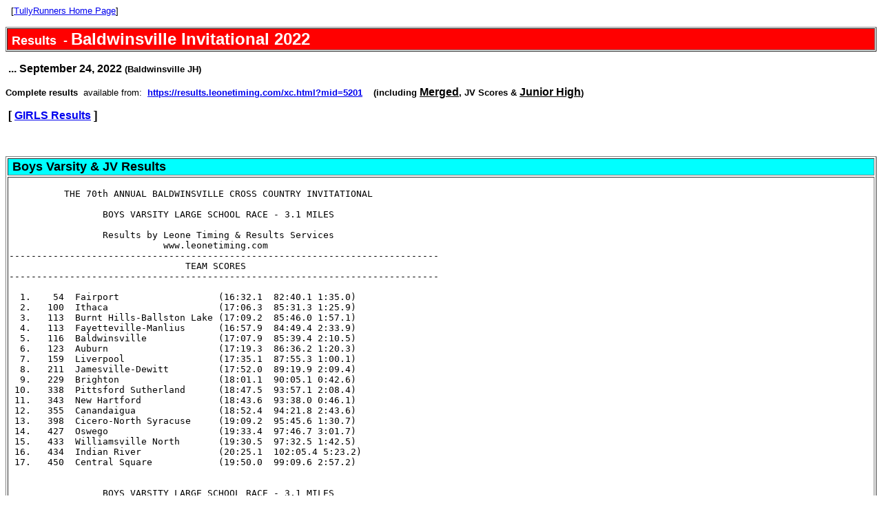

--- FILE ---
content_type: text/html
request_url: http://tullyrunners.com/XC2022/Baldwinsville2022.htm
body_size: 41083
content:
<html>

<head>
<meta http-equiv="Content-Language" content="en-us">
<meta http-equiv="Content-Type" content="text/html; charset=windows-1252">
<meta name="GENERATOR" content="Microsoft FrontPage 6.0">
<meta name="ProgId" content="FrontPage.Editor.Document">
</head>

<body>

<p><font face="Arial" size="2">&nbsp; [<a href="../index.htm">TullyRunners Home Page</a>]</font></p>

<table border="1" cellspacing="1" width="100%" id="AutoNumber2">
  <tr>
    <td width="100%" bgcolor="#FF0000"><b>
    <font face="Arial" color="#FF9900" size="4">&nbsp;</font><font face="Arial" color="#FFFFFF" size="4">Results&nbsp; 
	- </font>
	<font face="Arial" color="#FFFFFF" size="5"> Baldwinsville Invitational 2022</font></b></td>
  </tr>
</table>

<p>
<b><font face="Arial" size="3">&nbsp;... September 24, 2022 </font>
<font face="Arial" size="2">(Baldwinsville JH)</font></b></p>

<p><font face="Arial"><b><font size="2">Complete results</font></b><font size="2">&nbsp; 
available from:</font><b><font size="2">&nbsp;&nbsp;<a href="https://results.leonetiming.com/xc.html?mid=5201">https://results.leonetiming.com/xc.html?mid=5201</a>&nbsp; &nbsp;
(including
</font>
<u>Merged</u><font size="2">, JV Scores &amp; </font><u>Junior High</u><font size="2">)</font></b></font></p>

<p><b><font face="Arial">&nbsp;[ <a href="#Girls">GIRLS Results</a> ]</font></b></p>

<p>&nbsp;</p>
<table border="1" width="100%">
  <tr>
    <td width="100%" bgcolor="#00FFFF">
      <b><font face="Arial" size="4">&nbsp;Boys Varsity &amp; JV Results</font></b></td>
  </tr>
  <tr>
    <td width="100%">
      <pre>&nbsp;
          THE 70th ANNUAL BALDWINSVILLE CROSS COUNTRY INVITATIONAL

                 BOYS VARSITY LARGE SCHOOL RACE - 3.1 MILES

                 Results by Leone Timing & Results Services
                            www.leonetiming.com
------------------------------------------------------------------------------
                                TEAM SCORES
------------------------------------------------------------------------------

  1.    54  Fairport                  (16:32.1  82:40.1 1:35.0)
  2.   100  Ithaca                    (17:06.3  85:31.3 1:25.9)
  3.   113  Burnt Hills-Ballston Lake (17:09.2  85:46.0 1:57.1)
  4.   113  Fayetteville-Manlius      (16:57.9  84:49.4 2:33.9)
  5.   116  Baldwinsville             (17:07.9  85:39.4 2:10.5)
  6.   123  Auburn                    (17:19.3  86:36.2 1:20.3)
  7.   159  Liverpool                 (17:35.1  87:55.3 1:00.1)
  8.   211  Jamesville-Dewitt         (17:52.0  89:19.9 2:09.4)
  9.   229  Brighton                  (18:01.1  90:05.1 0:42.6)
 10.   338  Pittsford Sutherland      (18:47.5  93:57.1 2:08.4)
 11.   343  New Hartford              (18:43.6  93:38.0 0:46.1)
 12.   355  Canandaigua               (18:52.4  94:21.8 2:43.6)
 13.   398  Cicero-North Syracuse     (19:09.2  95:45.6 1:30.7)
 14.   427  Oswego                    (19:33.4  97:46.7 3:01.7)
 15.   433  Williamsville North       (19:30.5  97:32.5 1:42.5)
 16.   434  Indian River              (20:25.1  102:05.4 5:23.2)
 17.   450  Central Square            (19:50.0  99:09.6 2:57.2)


                 BOYS VARSITY LARGE SCHOOL RACE - 3.1 MILES
-----------------------------------------------------------------------------------
                                  GRADE                                                 Estimated
PLACE  PTS NAME                   PLACE  SCHOOL                        TIME    PACE    Speed Rating
-----------------------------------------------------------------------------------    ------------
<u><b>TOP TEAM:</b></u>
    3    3 Jake Passalugo         JR  2  Fairport                     15:37.3  5:03    184.57   185
    5    5 Mike Taranto           SR  2  Fairport                     16:13.2  5:14    172.60   173
    7    7 Owen Willard           JR  4  Fairport                     16:27.9  5:19    167.70   168
   18   18 Connor Roeser          JR  9  Fairport                     17:09.4  5:33    153.87   154
   21   21 Jackson Warnett        JR 10  Fairport                     17:12.3  5:33    152.90   153
   24   24 Jake Tonovitz          SR 11  Fairport                     17:17.5  5:35    151.17   151
   28   28 Landon Ruder           SR 13  Fairport                     17:32.0  5:40    146.33   146
   29      Brady Kolson           SR 14  Fairport                     17:35.6  5:41    145.13   145
   31      Elliot Painting        SR 16  Fairport                     17:39.5  5:42    143.83   144

<u><b>BOYS VARSITY LARGE SCHOOL RACE</b></u>
    1    1 Nolan McGinn           JR  1  Fayetteville-Manlius         15:22.4  4:58    <b>189.53   190 ***</b>
    2    2 Solomon Holden-Betts   SR  1  Baldwinsville                15:35.6  5:02    185.13   185
    3    3 Jake Passalugo         JR  2  Fairport                     15:37.3  5:03    184.57   185
    4    4 Matt Windecker         JR  3  Burnt Hills-Ballston Lake    16:09.5  5:13    173.83   174
    5    5 Mike Taranto           SR  2  Fairport                     16:13.2  5:14    172.60   173
    6    6 Everett Shaw           SO  1  Ithaca                       16:23.6  5:18    169.13   169
    7    7 Owen Willard           JR  4  Fairport                     16:27.9  5:19    167.70   168
    8    8 Chris Howard           JR  5  Auburn                       16:30.2  5:20    166.93   167
    9    9 Crosby Woods           JR  6  Ithaca                       16:31.8  5:20    166.40   166
   10   10 Alexander Martinez     SR  3  Jamesville-Dewitt            16:42.1  5:24    162.97   163
   11   11 Anthony Otis           SR  4  Fayetteville-Manlius         16:44.1  5:24    162.30   162
   12   12 Ben Smith              JR  7  Burnt Hills-Ballston Lake    16:45.0  5:25    162.00   162
   13   13 Connor Clarkson        SR  5  Jamesville-Dewitt            16:53.0  5:27    159.33   159
   14   14 Ben Perry              SR  6  Fayetteville-Manlius         16:53.8  5:27    159.07   159
   15   15 Michael Purvis         SR  7  Liverpool                    16:59.3  5:29    157.23   157
   16   16 Keegan Brady           JR  8  Auburn                       16:59.6  5:29    157.13   157
   17   17 Noah Hilker            SO  2  Ithaca                       17:05.4  5:31    155.20   155
   18   18 Connor Roeser          JR  9  Fairport                     17:09.4  5:33    153.87   154
   19   19 Jeffrey Ragonese       SR  8  Baldwinsville                17:10.7  5:33    153.43   153
   20   20 Brennan Farr           SR  9  Canandaigua                  17:11.6  5:33    153.13   153
   21   21 Jackson Warnett        JR 10  Fairport                     17:12.3  5:33    152.90   153
   22   22 Austin Ziegler         SR 10  Liverpool                    17:17.1  5:35    151.30   151
   23   23 Cayden Robleno         JR 11  Burnt Hills-Ballston Lake    17:17.2  5:35    151.27   151
   24   24 Jake Tonovitz          SR 11  Fairport                     17:17.5  5:35    151.17   151
   25   25 Noah Covert            JR 12  Baldwinsville                17:22.2  5:37    149.60   150
   26   26 Keller Casey           SR 12  Burnt Hills-Ballston Lake    17:27.7  5:38    147.77   148
   27   27 Owen Gasper            FR  1  Auburn                       17:31.4  5:40    146.53   147
   28   28 Landon Ruder           SR 13  Fairport                     17:32.0  5:40    146.33   146
   29      Brady Kolson           SR 14  Fairport                     17:35.6  5:41    145.13   145
   30   29 Gordon Fagan           SR 15  Pittsford Sutherland         17:39.4  5:42    143.87   144
   31      Elliot Painting        SR 16  Fairport                     17:39.5  5:42    143.83   144
   32   30 Riley Hubisz           SO  3  Ithaca                       17:41.0  5:43    143.33   143
   33   31 Samuel Marques         SR 17  Brighton                     17:41.5  5:43    143.17   143
   34   32 Joshua Vang            SO  4  Liverpool                    17:43.8  5:44    142.40   142
   35   33 Ryan Maher             FR  2  Auburn                       17:44.5  5:44    142.17   142
   36   34 Kyle Sheckler          SR 18  Baldwinsville                17:44.8  5:44    142.07   142
   37   35 Daniel Dunn            SO  5  Oswego                       17:45.0  5:44    142.00   142
   38   36 Arthur Bauer           SR 19  Baldwinsville                17:46.1  5:44    141.63   142
   39   37 Connor Demo            SR 20  Brighton                     17:48.9  5:45    140.70   141
   40   38 Titus Scott            JR 13  Ithaca                       17:49.5  5:45    140.50   141
   41   39 Austin Ferrin          SO  6  Auburn                       17:50.5  5:46    140.17   140
   42   40 Ryan Quinn             SR 21  Baldwinsville                17:51.7  5:46    139.77   140
   43   41 Zoltan Nadasdy         FR  3  Ithaca                       17:52.5  5:46    139.50   140
   44   42 Kyler Patrick          JR 14  Fayetteville-Manlius         17:52.8  5:47    139.40   139
   45   43 Ben Nutter             JR 15  Brighton                     17:55.0  5:47    138.67   139
   46   44 Andrew Corrigan        JR 16  Liverpool                    17:55.7  5:47    138.43   138
   47   45 Will Ditre             SO  7  Fayetteville-Manlius         17:56.3  5:48    138.23   138
   48   46 Jacob Makhlouf         SR 22  Liverpool                    17:59.4  5:49    137.20   137
   49   47 Brady Ruediger         JR 17  Liverpool                    18:05.8  5:51    135.07   135
   50   48 Brayden Cyr            JR 18  Burnt Hills-Ballston Lake    18:06.6  5:51    134.80   135
   51   49 Jt Goss                JR 19  Liverpool                    18:07.0  5:51    134.67   135
   52   50 Hudson Groat           JR 20  Jamesville-Dewitt            18:09.9  5:52    133.70   134
   53   51 Kenzie Rumo            SR 23  Central Square               18:10.7  5:52    133.43   133
   54   52 Brody Dugan            JR 21  Burnt Hills-Ballston Lake    18:11.7  5:53    133.10   133
   55   53 Tyler Graham           FR  4  Cicero-North Syracuse        18:11.8  5:53    133.07   133
   56   54 Elijah Johnston        SR 24  Indian River                 18:12.2  5:53    132.93   133
   57   55 Jesse Rinzel           SR 25  Ithaca                       18:12.6  5:53    132.80   133
   58   56 Ryan Wilson            JR 22  Baldwinsville                18:13.7  5:53    132.43   132
   59   57 Jameson Stockwell      SO  8  New Hartford                 18:14.1  5:53    132.30   132
   60   58 Sebastian Zebrak       SR 26  Brighton                     18:15.6  5:54    131.80   132
   61      Jack McAllister        SR 27  Baldwinsville                18:17.1  5:54    131.30   131
   62   59 Jerry Czyz             JR 23  Auburn                       18:18.8  5:55    130.73   131
   63   60 Adam Holmes            SO  9  Brighton                     18:24.1  5:57    128.97   129
   64   61 Jack Andrews           SO 10  Pittsford Sutherland         18:27.7  5:58    127.77   128
   65   62 Henry Daley            SR 28  New Hartford                 18:29.4  5:58    127.20   127
   66   63 Van Voss               SR 29  Brighton                     18:29.9  5:59    127.03   127
   67   64 Ryan Weller            FR  5  Canandaigua                  18:34.5  6:00    125.50   126
   68   65 Braeden Krenzer        SO 11  Pittsford Sutherland         18:36.2  6:01    124.93   125
   69      Gabe Dauerheim         SR 30  Tyburn Academy               18:40.6  6:02    123.47   123
   70   66 Davey George           SR 31  Fayetteville-Manlius         18:41.7  6:02    123.10   123
   71   67 Isaiah Steinberg       SR 32  Jamesville-Dewitt            18:43.4  6:03    122.53   123
   72   68 Logan Serve            FR  6  Brighton                     18:44.0  6:03    122.33   122
   73   69 Ryan Gauthier          FR  7  Indian River                 18:49.2  6:05    120.60   121
   74   70 Hector Ramos           SR 33  Indian River                 18:51.2  6:05    119.93   120
   75   71 Peter Drew             SO 12  Jamesville-Dewitt            18:51.5  6:05    119.83   120
   76   72 Connor Brown           SO 13  Williamsville North          18:54.6  6:06    118.80   119
   77   73 Troy Luley             SO 14  New Hartford                 18:55.2  6:07    118.60   119
   78   74 Jack Stanford          SO 15  Williamsville North          18:57.0  6:07    118.00   118
   79      Logan Bolton           FR  8  Baldwinsville                18:58.5  6:08    117.50   118
   80   75 Adin Kapo              JR 24  New Hartford                 18:59.1  6:08    117.30   117
   81   76 Joey Talarico          FR  9  New Hartford                 19:00.2  6:08    116.93   117
   82   77 Michael Gregoire       FR 10  Williamsville North          19:02.9  6:09    116.03   116
   83   78 Ashton Murdock         JR 25  Cicero-North Syracuse        19:05.2  6:10    115.27   115
   84   79 Paul Fischi            SO 16  Jamesville-Dewitt            19:06.5  6:10    114.83   115
   85      Brayden Bolton         JR 26  Baldwinsville                19:06.9  6:10    114.70   115
   86   80 Luciano Paladino       SR 34  Central Square               19:07.5  6:11    114.50   115
   87   81 Gavin Wall             SR 35  Burnt Hills-Ballston Lake    19:07.9  6:11    114.37   114
   88   82 Lucas Hyer             JR 27  Canandaigua                  19:08.8  6:11    114.07   114
   89   83 Sam Demarco            FR 11  Watertown                    19:09.7  6:11    113.77   114
   90   84 Liam Adams             SR 36  Cicero-North Syracuse        19:10.0  6:11    113.67   114
   91   85 Christopher Donaghue   SR 37  Jamesville-Dewitt            19:14.9  6:13    112.03   112
   92   86 Jordan Palmer          JR 28  New Hartford                 19:18.6  6:14    110.80   111
   93   87 James Casey            FR 12  Pittsford Sutherland         19:26.0  6:17    108.33   108
   94   88 Tyler Friel            SO 17  Canandaigua                  19:31.7  6:18    106.43   106
   95      Nathan Warren-Faricy   SR 38  Jamesville-Dewitt            19:33.5  6:19    105.83   106
   96   89 Sean Ringwood           8  1  Auburn                       19:34.9  6:19    105.37   105
   97   90 Dominic Petrera        SO 18  Cicero-North Syracuse        19:36.1  6:20    104.97   105
   98   91 Elijah Lanigra         JR 29  Oswego                       19:36.6  6:20    104.80   105
   99      Elliot Hickman         JR 30  Auburn                       19:37.0  6:20    104.67   105
  100   92 Ben North              SO 19  New Hartford                 19:40.8  6:21    103.40   103
  101      Jake Rockford          SO 20  New Hartford                 19:42.1  6:22    102.97   103
  102   93 Jacob Lapoint          JR 31  Cicero-North Syracuse        19:42.5  6:22    102.83   103
  103      Jake Dembrow           SR 39  New Hartford                 19:43.9  6:22    102.37   102
  104   94 Ian Downey             FR 13  Central Square               19:44.3  6:23    102.23   102
  105      David Daley            SO 21  New Hartford                 19:45.9  6:23    101.70   102
  106   95 Kelwin Reyas           SR 40  Oswego                       19:47.1  6:23    101.30   101
  107   96 Brendan Huang          FR 14  Pittsford Sutherland         19:47.8  6:24    101.07   101
  108   97 Jonah Stone            JR 32  Watertown                    19:48.4  6:24    100.87   101
  109   98 Andrew Shaver          FR 15  Oswego                       19:51.3  6:25    99.90    100
  110   99 Ethan Ruest            SO 22  Pittsford Sutherland         19:53.6  6:26    99.13    99
  111  100 Guillermo Martinez Gal JR 33  Pittsford Sutherland         19:54.9  6:26    98.70    99
  112      Jack Mangione          SO 23  Pittsford Sutherland         19:55.1  6:26    98.63    99
  113  101 Porter Lainson         JR 34  Canandaigua                  19:55.2  6:26    98.60    99
  114  102 Landen Empey           JR 35  Cicero-North Syracuse        19:56.8  6:27    98.07    98
  115  103 Aizen Fanara           SO 24  Williamsville North          20:00.9  6:28    96.70    97
  116  104 Cameron Baird          JR 36  Watertown                    20:01.8  6:28    96.40    96
  117  105 Quinn Empey            FR 16  Cicero-North Syracuse        20:02.5  6:28    96.17    96
  118      Gavin Hickey           JR 37  Auburn                       20:04.9  6:29    95.37    95
  119  106 Evan Autote            JR 38  Watertown                    20:10.5  6:31    93.50    94
  120      Theodore Tempest       SO 25  Pittsford Sutherland         20:22.4  6:35    89.53    90
  121      Luke Mascitti          JR 39  Pittsford Sutherland         20:31.3  6:38    86.57    87
  122      Teagan Wilbur          FR 17  Auburn                       20:35.3  6:39    85.23    85
  123  107 Tyler Costin           SR 41  Williamsville North          20:37.1  6:40    84.63    85
  124  108 Kieran Carter          SR 42  Oswego                       20:46.7  6:43    81.43    81
  125  109 Ethan Vitorino         JR 40  Williamsville North          20:47.2  6:43    81.27    81
  126  110 Joe-Pei MacBlane       FR 18  Fayetteville-Manlius         20:51.6  6:44    79.80    80
  127  111 Brodie Wood            FR 19  Oswego                       20:52.3  6:44    79.57    80
  128  112 Jayden Gagnon          SO 26  Central Square               20:59.2  6:47    77.27    77
  129  113 Josh Sundet            SR 43  Central Square               21:07.9  6:49    74.37    74
  130  114 Josh Grice             SO 27  Williamsville North          21:22.6  6:54    69.47    69
  131  115 Maddox Corey           FR 20  Watertown                    21:44.8  7:01    62.07    62
  132      Carter Schweis         SR 44  Williamsville North          21:47.5  7:02    61.17    61
  133  116 Andrew Istvan          FR 21  Canandaigua                  21:59.5  7:06    57.17    57
  134  117 Zachary Kilburn        SR 45  Watertown                    22:04.4  7:08    55.53    56
  135  118 Daniel Maurer          JR 41  Watertown                    22:10.5  7:10    53.50    54
  136      Mason Weires           SR 46  Fayetteville-Manlius         22:15.5  7:11    51.83    52
  137  119 Ethan Hyland           JR 42  Oswego                       22:18.0  7:12    51.00    51
  138  120 Aiden Jones            SR 47  Indian River                 22:37.4  7:18    44.53    45
  139      David Blocher          JR 43  Williamsville North          22:56.9  7:25    38.03    38
  140  121 Lincoln Wilbur         FR 22  Indian River                 23:35.4  7:37    25.20    25
  141  122 Logan Merkel           SR 48  Central Square               23:45.9  7:40    21.70    22
  142      Brogan Quirk           FR 23  Fulton                       24:22.6  7:52    9.47     9
  143      Numaan Bukhari         SR 49  Williamsville North          24:42.8  7:59    2.73     3
  144      Waylon Watson          FR 24  Fulton                       26:51.3  8:40
  145  123 Donald Walburn         SR 50  Indian River                 26:57.7  8:42
  146      Sabastian Rojas        FR 25  Fulton                       28:22.6  9:10
  147      Caleb Curtis           FR 26  Fulton                       29:23.3  9:29



                 BOYS VARSITY SMALL SCHOOL RACE - 3.1 MILES

                 Results by Leone Timing & Results Services
                            www.leonetiming.com
------------------------------------------------------------------------------
                                TEAM SCORES
------------------------------------------------------------------------------

  1.   158  Lansing                   (18:35.8  92:58.7 2:35.9)
  2.   169  Vernon-Verona-Sherrill    (18:38.0  93:10.0 2:45.2)
  3.   200  Mexico                    (19:01.9  95:09.1 1:45.1)
  4.   203  Westhill                  (18:37.4  93:07.0 3:54.8)
  5.   257  South Lewis               (19:11.4  95:56.7 4:55.2)
  6.   275  Marcellus                 (19:23.4  96:57.0 0:28.8)
  7.   277  Pulaski                   (19:08.4  95:41.7 4:03.9)
  8.   278  South Jefferson           (19:28.4  97:21.7 1:29.6)
  9.   282  Cato-Meridian             (19:28.2  97:20.6 1:53.9)
 10.   287  Cazenovia                 (19:28.5  97:22.2 2:39.4)
 11.   305  Chenango Forks            (19:36.8  98:04.0 1:25.4)
 12.   321  Trumansburg               (19:37.5  98:07.5 2:40.5)
 13.   333  Holland Patent            (19:48.2  99:00.7 1:44.7)
 14.   335  Geneva                    (19:44.6  98:42.6 3:52.5)
 15.   350  Fabius-Pompey             (20:02.2  100:10.8 6:14.1)
 16.   366  Marcus Whitman            (19:58.5  99:52.4 2:08.3)
 17.   402  Jordan-Elbridge           (20:05.3  100:26.5 5:09.6)
 18.   404  Skaneateles               (20:07.6  100:37.6 3:30.9)
 19.   450  Manlius Pebble Hill       (20:47.1  103:55.4 7:26.5)
 20.   492  Homer                     (20:38.9  103:14.1 2:49.2)
 21.   506  Hannibal                  (21:12.0  106:00.0 7:16.3)
 22.   519  Clyde-Savannah            (20:51.7  104:18.3 4:50.0)
 23.   535  LaFayette                 (21:18.7  106:33.1 6:09.4)
 24.   556  Port Byron                (21:02.5  105:12.2 1:00.0)
 25.   564  Southern Cayuga           (21:25.3  107:06.3 5:20.0)
 26.   609  Thousand Islands          (22:08.1  110:40.3 7:30.3)
 27.   631  Solvay                    (21:40.8  108:24.0 3:04.5)
 28.   651  Cortland                  (21:50.4  109:11.8 3:08.6)
 29.   829  Groton                    (24:43.7  123:38.2 5:45.5)


                 BOYS VARSITY SMALL SCHOOL RACE - 3.1 MILES
-----------------------------------------------------------------------------------
                                  GRADE                                                 Estimated
PLACE  PTS NAME                   PLACE  SCHOOL                        TIME    PACE    Speed Rating
-----------------------------------------------------------------------------------    ------------
    1    1 Drew O'Reilly          JR  1  Westhill                     16:18.3  5:16    170.90   171
    2    2 Luke Tighe             SR  1  Pulaski                      16:35.9  5:22    165.03   165
    3    3 Trent Thibault         FR  1  Lansing                      17:26.0  5:38    148.33   148
    4    4 Alexander Kunz         SO  1  Jordan-Elbridge              17:29.7  5:39    147.10   147
    5    5 MacCoy Maciejko        SO  2  South Lewis                  17:30.5  5:39    146.83   147
    6    6 Oliver Dreyfuss        SR  2  Manlius Pebble Hill          17:34.2  5:41    145.60   146
    7    7 Killian Bauer          SO  3  Vernon-Verona-Sherrill       17:35.2  5:41    145.27   145
    8    8 Joe Britschge          SR  3  Fabius-Pompey                17:35.8  5:41    145.07   145
    9    9 Quillan Shimp          SR  4  Clyde-Savannah               17:43.7  5:44    142.43   142
   10   10 Ben Bellinger          SR  5  Vernon-Verona-Sherrill       17:45.2  5:44    141.93   142
   11   11 Edward Popp            SO  4  Westhill                     17:47.2  5:45    141.27   141
   12   12 Thomas Stallone        SR  6  Lansing                      17:49.0  5:45    140.67   141
   13   13 Emmett Dix             JR  2  LaFayette                    17:49.9  5:46    140.37   140
   14   14 Gavin Griffin          SR  7  Hannibal                     18:02.8  5:50    136.07   136
   15   15 Tristan Hagel          JR  3  Geneva                       18:03.0  5:50    136.00   136
   16   16 Peyton Bates           JR  4  Jordan-Elbridge              18:03.4  5:50    135.87   136
   17   17 Aidan Ward             SR  8  Skaneateles                  18:06.8  5:51    134.73   135
   18   18 Zayne Howley           JR  5  Trumansburg                  18:06.9  5:51    134.70   135
   19   19 Branden McColm         SR  9  Cazenovia                    18:13.7  5:53    132.43   132
   20   20 Mitchell Domagala      SR 10  South Lewis                  18:15.1  5:54    131.97   132
   21   21 Michael McGrath        SO  5  South Lewis                  18:16.0  5:54    131.67   132
   22   22 Nathan Geroux          FR  2  Vernon-Verona-Sherrill       18:19.9  5:55    130.37   130
   23   23 Logan Fitzgerald       SO  6  Mexico                       18:29.6  5:58    127.13   127
   24   24 Everett Bryant         JR  6  Mexico                       18:31.7  5:59    126.43   126
   25   25 Aiden Hathorn          JR  7  Lansing                      18:35.0  6:00    125.33   125
   26   26 Corey Bailey           JR  8  Geneva                       18:40.1  6:02    123.63   124
   27   27 Merritt Cox            SR 11  Cato-Meridian                18:44.2  6:03    122.27   122
   28   28 Connor Little          JR  9  Chenango Forks               18:45.8  6:04    121.73   122
   29   29 Andrew Kanclerz        SR 12  Holland Patent               18:46.0  6:04    121.67   122
   30   30 Daniel Gagnier         JR 10  Mexico                       18:47.3  6:04    121.23   121
   31   31 Spencer Purvis         JR 11  South Jefferson              18:48.5  6:05    120.83   121
   32   32 Max Clovis             JR 12  Marcus Whitman               18:51.0  6:05    120.00   120
   33   33 Matthew Fish           SR 13  Homer                        18:55.3  6:07    118.57   119
   34   34 Michael Keenan         SO  7  Fabius-Pompey                18:55.8  6:07    118.40   118
   35   35 Josh Matteson          SR 14  South Jefferson              18:59.6  6:08    117.13   117
   36   36 Ryan Britschge         SO  8  Fabius-Pompey                19:00.5  6:08    116.83   117
   37   37 Fletcher Dickmann      SR 15  Marcus Whitman               19:03.7  6:09    115.77   116
   38   38 Michael McCarthy       SR 16  Thousand Islands             19:03.7  6:09    115.77   116
   39   39 Will Austin            SR 17  Cazenovia                    19:05.6  6:10    115.13   115
   40   40 Aiden Bartlett         FR  3  Mexico                       19:05.8  6:10    115.07   115
   41   41 Everett Lynch          FR  4  Lansing                      19:06.8  6:10    114.73   115
   42   42 Nathan Alexander       SR 18  Marcellus                    19:08.3  6:11    114.23   114
   43   43 Owen McGetrick         JR 13  Cato-Meridian                19:08.4  6:11    114.20   114
   44   44 Rowan Planck           JR 14  Vernon-Verona-Sherrill       19:09.3  6:11    113.90   114
   45   45 Tyler Figueroa         SR 19  Southern Cayuga              19:09.4  6:11    113.87   114
   46   46 Ben Schouten           JR 15  Pulaski                      19:09.9  6:11    113.70   114
   47   47 David Matthewson       SR 20  Holland Patent               19:13.9  6:13    112.37   112
   48   48 Keiran Capozzi         SR 21  Marcellus                    19:14.6  6:13    112.13   112
   49   49 Jj Braverman           SR 22  Manlius Pebble Hill          19:15.5  6:13    111.83   112
   50   50 Spencer Dix            SO  9  LaFayette                    19:18.1  6:14    110.97   111
   51   51 Bryce Burdick          JR 16  Westhill                     19:21.4  6:15    109.87   110
   52   52 Charlie McCurdy        SR 23  Trumansburg                  19:22.8  6:16    109.40   109
   53   53 Sean Taylor            JR 17  Hannibal                     19:23.1  6:16    109.30   109
   54   54 Tyler Ferrara          SR 24  Chenango Forks               19:24.0  6:16    109.00   109
   55   55 Eddie Comeau           JR 18  Cazenovia                    19:24.8  6:16    108.73   109
   56   56 Joseph Bonanno         SO 10  Cato-Meridian                19:24.9  6:16    108.70   109
   57   57 Elijah Haga            JR 19  Cato-Meridian                19:25.0  6:16    108.67   109
   58   58 Liam Eldridge          SO 11  Marcellus                    19:26.0  6:17    108.33   108
   59   59 Carlos Ramos           FR  5  Westhill                     19:27.0  6:17    108.00   108
   60   60 Tim Renzi              FR  6  South Jefferson              19:27.9  6:17    107.70   108
   61   61 Dakota Maciejko        FR  7  South Lewis                  19:29.4  6:18    107.20   107
   62   62 Alex Giannotti         SO 12  Pulaski                      19:30.1  6:18    106.97   107
   63   63 Nolan Manahan          SR 25  Marcellus                    19:31.0  6:18    106.67   107
   64   64 Zach Lester            SR 26  Marcellus                    19:37.1  6:20    104.63   105
   65   65 Jake Woolbert           8  1  Cazenovia                    19:45.0  6:23    102.00   102
   66   66 Collin Maneeley        JR 20  Pulaski                      19:46.0  6:23    101.67   102
   67   67 Lukas Grieb            SR 27  Marcellus                    19:46.4  6:23    101.53   102
   68   68 Eugene Renzi           SO 13  South Jefferson              19:47.6  6:24    101.13   101
   69   69 Kolton Finarty         SR 28  Marcellus                    19:48.2  6:24    100.93   101
   70      Cayden McKay           JR 21  Phoenix                      19:48.6  6:24    100.80   101
   71   70 Zolton Lampman         SO 14  Trumansburg                  19:49.1  6:24    100.63   101
   72   71 Liam Wood              SR 29  Chenango Forks               19:50.3  6:24    100.23   100
   73   72 Thomas Kapinus         SR 30  Chenango Forks               19:52.7  6:25    99.43    99
   74   73 Aiden Vanamburg        SR 31  Clyde-Savannah               19:54.5  6:26    98.83    99
   75   74 Chris Kelly            SO 15  Holland Patent               19:59.8  6:28    97.07    97
   76   75 Christopher Woody      SR 32  Geneva                       20:01.0  6:28    96.67    97
   77   76 Cadan Ziemba           SR 33  Trumansburg                  20:01.3  6:28    96.57    97
   78   77 Sebastien Wolf         JR 22  Lansing                      20:01.9  6:28    96.37    96
   79   78 Noah Brown             FR  8  Geneva                       20:03.0  6:29    96.00    96
   80   79 Patrick Hagen          JR 23  Skaneateles                  20:05.9  6:29    95.03    95
   81   80 Thomas Hillis          JR 24  Chenango Forks               20:11.2  6:31    93.27    93
   82   81 Jack Pease             SO 16  Westhill                     20:13.1  6:32    92.63    93
   83   82 Michael Galbato        SR 34  Skaneateles                  20:14.5  6:32    92.17    92
   84   83 Hunter Herrington      JR 25  Mexico                       20:14.7  6:32    92.10    92
   85      Ty Hawkins             FR  9  Canastota                    20:17.1  6:33    91.30    91
   86   84 Thomas Piddock          8  2  South Jefferson              20:18.1  6:33    90.97    91
   87   85 Lachlan Dickmann        8  3  Marcus Whitman               20:19.3  6:34    90.57    91
   88   86 RJ Krupski             JR 26  Vernon-Verona-Sherrill       20:20.4  6:34    90.20    90
   89   87 Tae-Jin Shah           SR 35  Manlius Pebble Hill          20:24.4  6:35    88.87    89
   90   88 Max Overend            SO 17  Solvay                       20:24.7  6:36    88.77    89
   91   89 Connor Boylan          FR 10  Jordan-Elbridge              20:27.3  6:36    87.90    88
   92   90 Alex Hernandez         JR 27  Port Byron                   20:29.8  6:37    87.07    87
   93   91 Nick Race              SO 18  Holland Patent               20:30.3  6:37    86.90    87
   94   92 Cole Jensen            SO 19  Holland Patent               20:30.7  6:37    86.77    87
   95      Jacob Haggart          SO 20  Deruyter                     20:31.1  6:38    86.63    87
   96   93 Avery Canzano          JR 28  Cortland                     20:31.5  6:38    86.50    87
   97   94 Caden Sitts            JR 29  Lansing                      20:31.7  6:38    86.43    86
   98   95 Chip Kissel            FR 11  Skaneateles                  20:32.7  6:38    86.10    86
   99   96 Kurt Akins             SO 21  Port Byron                   20:33.5  6:38    85.83    86
  100   97 Carter Buckman         SR 36  Westhill                     20:33.7  6:38    85.77    86
  101   98 David Hayden           SO 22  Southern Cayuga              20:34.2  6:39    85.60    86
  102   99 James Wilkinson        FR 12  Cato-Meridian                20:38.1  6:40    84.30    84
  103  100 Dylan O'Connor         SO 23  Marcus Whitman               20:39.1  6:40    83.97    84
  104  101 Ezra Peter             SO 24  Pulaski                      20:39.8  6:40    83.73    84
  105  102 Luke Gentry            SR 37  Southern Cayuga              20:40.7  6:41    83.43    83
  106  103 Anderson Lowell        JR 30  Homer                        20:42.9  6:41    82.70    83
  107  104 Christian Vanpatten    FR 13  Cortland                     20:43.1  6:41    82.63    83
  108  105 Jake Taves             FR 14  Trumansburg                  20:47.4  6:43    81.20    81
  109  106 Charles Hutson         SR 38  Fabius-Pompey                20:48.8  6:43    80.73    81
  110  107 Christopher Boylan     SO 25  Homer                        20:50.4  6:44    80.20    80
  111  108 Tristan Topa            7  1  Thousand Islands             20:52.4  6:44    79.53    80
  112  109 Kooper Wilmot          SO 26  Cazenovia                    20:53.1  6:45    79.30    79
  113  110 Donovan Perhach        FR 15  Chenango Forks               20:54.9  6:45    78.70    79
  114  111 Nate Pello             JR 31  Pulaski                      20:58.0  6:46    77.67    78
  115  112 Sam Virkler            JR 32  Marcus Whitman               20:59.3  6:47    77.23    77
  116  113 Aaron O'Brien          FR 16  Homer                        21:01.0  6:47    76.67    77
  117      Duncan Mackridge       FR 17  Phoenix                      21:02.1  6:48    76.30    76
  118  114 Jack Burke             FR 18  Solvay                       21:04.6  6:48    75.47    75
  119  115 Nate Lyon              SR 39  South Jefferson              21:08.4  6:50    74.20    74
  120  116 Parker Vooris          SR 40  Lansing                      21:14.0  6:51    72.33    72
  121  117 Carter Impson          JR 33  Cato-Meridian                21:15.1  6:52    71.97    72
  122  118 John Feenan            FR 19  Trumansburg                  21:16.6  6:52    71.47    71
  123  119 Izaiah Roussell        JR 34  Marcus Whitman               21:18.1  6:53    70.97    71
  124  120 Griffin Woods          FR 20  Pulaski                      21:18.3  6:53    70.90    71
  125  121 Richard Beach          SO 27  Port Byron                   21:18.8  6:53    70.73    71
  126  122 Xander Vakkas          FR 21  Trumansburg                  21:19.8  6:53    70.40    70
  127  123 Kendrick Taylor        JR 35  Port Byron                   21:20.3  6:53    70.23    70
  128  124 Garrett Vail           FR 22  Chenango Forks               21:21.1  6:54    69.97    70
  129  125 Andre Watts            JR 36  South Jefferson              21:24.6  6:55    68.80    69
  130  126 Charles Patterson      FR 23  Port Byron                   21:29.8  6:57    67.07    67
  131  127 Alex Hall              SR 41  Hannibal                     21:31.7  6:57    66.43    66
  132  128 Brenden Genei          JR 37  Vernon-Verona-Sherrill       21:31.7  6:57    66.43    66
  133  129 Dylan Bachman          FR 24  Vernon-Verona-Sherrill       21:32.8  6:58    66.07    66
  134  130 Aj Trendell            SO 28  Solvay                       21:36.1  6:59    64.97    65
  135  131 Sam Coleman            SO 29  Skaneateles                  21:37.7  6:59    64.43    64
  136  132 Luik Hopper            SO 30  Thousand Islands             21:40.1  7:00    63.63    64
  137  133 Evan Zimmerman         SR 42  Manlius Pebble Hill          21:40.6  7:00    63.47    63
  138      Evan Catarisano        SO 31  Onondaga                     21:40.9  7:00    63.37    63
  139  134 Landon Stanley         SO 32  Clyde-Savannah               21:41.6  7:00    63.13    63
  140  135 Jayden Thomas          FR 25  Hannibal                     21:43.3  7:01    62.57    63
  141      Noah Smalls            SR 43  Deruyter                     21:43.4  7:01    62.53    63
  142  136 Liam O'Brien           FR 26  Homer                        21:44.5  7:01    62.17    62
  143  137 Feodor Kalytyuk        JR 38  Cortland                     21:46.0  7:02    61.67    62
  144  138 Alex Coomber           SO 33  Jordan-Elbridge              21:46.8  7:02    61.40    61
  145  139 Landon Raymond         JR 39  Solvay                       21:49.4  7:03    60.53    61
  146      Emmanuel Lamacchia     SO 34  Onondaga                     21:51.2  7:03    59.93    60
  147  140 Max Kowalsky           SO 35  Holland Patent               21:52.8  7:04    59.40    59
  148  141 Leo Cohrs              JR 40  Geneva                       21:55.5  7:05    58.50    59
  149      Connor Klock           SO 36  Phoenix                      21:58.9  7:06    57.37    57
  150  142 Jordan Roberson        SO 37  Groton                       22:01.9  7:07    56.37    56
  151  143 Elliot Meays           SO 38  Holland Patent               22:06.0  7:08    55.00    55
  152  144 Jared Kelley           SO 39  Geneva                       22:10.4  7:10    53.53    54
  153      Jacob Lambrych         JR 41  Bishop Grimes                22:11.8  7:10    53.07    53
  154  145 Ian Gentry             FR 27  Southern Cayuga              22:12.6  7:10    52.80    53
  155      Kenny Burd             SR 44  Sandy Creek                  22:14.3  7:11    52.23    52
  156  146 Oliver Newell          FR 28  LaFayette                    22:14.8  7:11    52.07    52
  157  147 Evan Malloy            FR 29  Cazenovia                    22:15.9  7:11    51.70    52
  158  148 Gabriel Holmes         FR 30  Skaneateles                  22:23.7  7:14    49.10    49
  159  149 Jason Hunt-Mcclean     SR 45  Clyde-Savannah               22:24.8  7:14    48.73    49
  160  150 Aiden Maciejko         SO 40  South Lewis                  22:25.7  7:15    48.43    48
  161  151 Robbie Dorus           FR 31  Cazenovia                    22:26.2  7:15    48.27    48
  162      Carter Poland          SO 41  Holland Patent               22:28.9  7:16    47.37    47
  163  152 Brendan Handley        SO 42  Thousand Islands             22:30.1  7:16    46.97    47
  164  153 Ford Egnor             SR 46  Cortland                     22:31.1  7:16    46.63    47
  165      Audun Gruber-Hine      JR 42  Trumansburg                  22:32.4  7:17    46.20    46
  166  154 Mitchell Vanauken      SO 43  Clyde-Savannah               22:33.7  7:17    45.77    46
  167  155 Gabe Jones             FR 32  Jordan-Elbridge              22:39.3  7:19    43.90    44
  168      Zac Masuicca           SR 47  Pulaski                      22:39.9  7:19    43.70    44
  169  156 Kian Cute              SR 48  Homer                        22:47.4  7:22    41.20    41
  170  157 Francis Hottinger      FR 33  Marcus Whitman               22:49.3  7:22    40.57    41
  171  158 Brayden Smith          JR 43  Cato-Meridian                22:56.8  7:25    38.07    38
  172      Miles Naylor           JR 44  Trumansburg                  22:56.9  7:25    38.03    38
  173      Nick Dorak             FR 34  Chenango Forks               23:08.5  7:28    34.17    34
  174  159 Andrew Kostiv          SR 49  LaFayette                    23:11.0  7:29    33.33    33
  175      John Figueroa          FR 35  Chenango Forks               23:25.2  7:34    28.60    29
  176      Colin Darrow           SR 50  Chenango Forks               23:25.2  7:34    28.60    29
  177  160 Jamison Sass           FR 36  Solvay                       23:29.2  7:35    27.27    27
  178  161 Bryce Lane             FR 37  Groton                       23:31.3  7:36    26.57    27
  179  162 Andrew Jones           SO 44  Port Byron                   23:31.9  7:36    26.37    26
  180  163 Kaven Church           SO 45  Groton                       23:37.8  7:38    24.40    24
  181  164 Dylan Slater           JR 45  Cortland                     23:40.1  7:39    23.63    24
  182      Rory Brennan           JR 46  Chenango Forks               23:43.2  7:40    22.60    23
  183      Connor Rogers          JR 47  Sandy Creek                  23:43.9  7:40    22.37    22
  184  165 Rylan Streeter         FR 38  Jordan-Elbridge              23:47.8  7:41    21.07    21
  185  166 Matthew Keenan          8  4  Fabius-Pompey                23:49.9  7:42    20.37    20
  186  167 Rylan Redeye           FR 39  LaFayette                    23:59.3  7:45    17.23    17
  187  168 Ethan Wakula           SO 46  Cortland                     24:01.4  7:45    16.53    17
  188      Jeff Bragg III         JR 48  Deruyter                     24:06.7  7:47    14.77    15
  189  169 Aiden Degroff          JR 49  Mexico                       24:06.7  7:47    14.77    15
  190  170 Noah Banewicz          FR 40  Cortland                     24:15.7  7:50    11.77    12
  191  171 Jack Haskell           SR 51  Solvay                       24:18.7  7:51    10.77    11
  192  172 Aj Brusa               FR 41  Solvay                       24:24.0  7:53    9.00     9
  193  173 Logan Filoso           FR 42  Port Byron                   24:27.9  7:54    7.70     8
  194  174 Collin Sweet           FR 43  Southern Cayuga              24:29.4  7:54    7.20     7
  195      Jayden Mohamed         SO 47  Onondaga                     24:34.8  7:56    5.40     5
  196      Kaiden Whaley          FR 44  Holland Patent               24:35.7  7:56    5.10     5
  197      Jack Kocher            FR 45  Phoenix                      24:40.3  7:58    3.57     4
  198      Federico Pellegrino    SR 52  Pulaski                      24:47.2  8:00    1.27     1
  199      Nathan Dennis          SO 48  Cato-Meridian                24:49.5  8:01    0.50     1
  200      Kole Otts              FR 46  Canastota                    24:55.6  8:03
  201      Hunter Walchulsky      JR 50  Holland Patent               24:56.5  8:03
  202  175 Isaac Spak             FR 47  Manlius Pebble Hill          25:00.7  8:05
  203  176 Jonah Campos           SR 53  Homer                        25:01.2  8:05
  204      Jack Conklin           SO 49  Cato-Meridian                25:04.0  8:06
  205  177 Alex Scott             SR 54  Hannibal                     25:19.1  8:11
  206      Ryan Jiles             FR 48  Sandy Creek                  25:38.1  8:17
  207      Holden Aumell          FR 49  Canastota                    25:45.4  8:19
  208      Brennan Dwyer          FR 50  Cazenovia                    26:27.5  8:33
  209      Denis Kosiakov         SR 55  Cato-Meridian                26:30.9  8:34
  210  178 Hunter Searor          JR 51  Hannibal                     26:33.9  8:35
  211  179 James Connerton        FR 51  Thousand Islands             26:34.0  8:35
  212  180 Tristan Kinney         FR 52  Groton                       26:39.8  8:37
  213      Cameron Bowman         SO 50  Deruyter                     26:41.9  8:37
  214  181 Danny Conrad           FR 53  Jordan-Elbridge              26:42.2  8:37
  215  182 Aidan Jillson          FR 54  Southern Cayuga              26:59.0  8:43
  216      Matthew Howell         SO 51  Port Byron                   27:18.8  8:49
  217  183 William Brehm          SO 52  Groton                       27:47.4  8:58
  218      Mick Chmielewski       FR 55  Jordan-Elbridge              27:57.0  9:01
  219      Harrison Vanlone       SR 56  Canastota                    28:29.0  9:12
  220  184 Charles Thomas         FR 56  Hannibal                     28:30.1  9:12
  221      Dylan Howell           SO 53  Port Byron                   28:59.1  9:21
  222  185 Aiden Brinson-Merced   SR 57  Geneva                       29:20.0  9:28
  223  186 Stefano Magro          SO 54  Mexico                       30:42.8  9:55
  224  187 Logan Vanamburgh       JR 52  Clyde-Savannah               31:23.3 10:08
  225  188 Jacob Schuldt          FR 57  Clyde-Savannah               31:30.3 10:10
  226      Joseph Sapp            SR 58  Clyde-Savannah               31:36.3 10:12
  227  189 Okwaho Hall            FR 58  LaFayette                    31:44.7 10:15
  228      Matthew Hubbard        SR 59  Jordan-Elbridge              32:30.0 10:29
  229  190 Cody Danielsen         JR 53  Thousand Islands             33:24.2 10:47
  230      Jarrett Beaumont       JR 54  Port Byron                   33:46.7 10:54
  231      Connor Maloney         JR 55  Solvay                       37:55.8 12:15
  232      Peyton Smouse          SR 60  Sandy Creek                  41:57.6 13:33



             BOYS JUNIOR VARSITY LARGE SCHOOL RACE - 3.1 MILES

                 Results by Leone Timing & Results Services
                            www.leonetiming.com
-----------------------------------------------------------------------------------
                                  GRADE                                                 Estimated
PLACE  PTS NAME                   PLACE  SCHOOL                        TIME    PACE    Speed Rating
-----------------------------------------------------------------------------------    ------------
    1    1 Henry Hill             FR  1  Fairport                     17:40.3  5:43    143.57   144
    2    2 Jake Dixon             JR  1  Fairport                     17:54.2  5:47    138.93   139
    3    3 Calvin Erikson         SR  1  Fairport                     17:57.8  5:48    137.73   138
    4    4 Andor Nadasdy          FR  2  Ithaca                       18:02.3  5:50    136.23   136
    5    5 Ryder Bonn             SO  1  Ithaca                       18:06.8  5:51    134.73   135
    6    6 Tyler Fischer          JR  2  Fairport                     18:08.3  5:52    134.23   134
    7    7 Jackson Hickey         FR  3  Fairport                     18:14.9  5:54    132.03   132
    8    8 Jacob Guelli           SO  2  Baldwinsville                18:15.8  5:54    131.73   132
    9    9 Ethan Leombrone        FR  4  Fairport                     18:20.3  5:55    130.23   130
   10   10 Andrew Green           FR  5  Fairport                     18:27.6  5:58    127.80   128
   11   11 Zach Arria             JR  3  Baldwinsville                18:31.5  5:59    126.50   127
   12   12 Rex Mangaraj           FR  6  Ithaca                       18:36.2  6:01    124.93   125
   13   13 Declan Downes          SO  3  Baldwinsville                18:39.0  6:01    124.00   124
   14      David Blodgett         FR  7  Fairport                     18:43.0  6:03    122.67   123
   15   14 Nathan Aurelio         JR  4  Liverpool                    18:50.3  6:05    120.23   120
   16   15 Andrew Putnam          JR  5  Ithaca                       18:55.9  6:07    118.37   118
   17   16 Zachary Pendergast     JR  6  Baldwinsville                18:58.9  6:08    117.37   117
   18      Austin Bubel           FR  8  Fairport                     19:07.3  6:11    114.57   115
   19   17 Davis Farrell          JR  7  Liverpool                    19:08.8  6:11    114.07   114
   20   18 Paul Clark             JR  8  Baldwinsville                19:09.4  6:11    113.87   114
   21   19 Ryan Carter            SO  4  Jamesville-Dewitt            19:15.6  6:13    111.80   112
   22   20 Luca Piccirillo         8  1  Burnt Hills-Ballston Lake    19:15.7  6:13    111.77   112
   23   21 Sam Anzellotti         SO  5  Brighton                     19:16.0  6:13    111.67   112
   24   22 Davis Knapp            JR  9  Brighton                     19:19.7  6:15    110.43   110
   25   23 Douglas Clark          FR  9  Baldwinsville                19:21.8  6:15    109.73   110
   26   24 Alessandro Campbell    SR  2  Ithaca                       19:22.4  6:15    109.53   110
   27   25 Wyatt Decker           SO  6  Baldwinsville                19:22.5  6:15    109.50   110
   28      Colin O'Loughlin       SO  7  Fairport                     19:25.0  6:16    108.67   109
   29   26 Joseph Pratt           SO  8  Ithaca                       19:25.3  6:16    108.57   109
   30   27 Ethan Navarette        FR 10  McQuaid Jesuit               19:30.5  6:18    106.83   107
   31   28 Colin Gridley          JR 10  Liverpool                    19:32.3  6:19    106.23   106
   32   29 Justin Yearwood        SR  3  Ithaca                       19:36.4  6:20    104.87   105
   33   30 Logan Muller           FR 11  Burnt Hills-Ballston Lake    19:36.8  6:20    104.73   105
   34   31 Nathan Wardell         FR 12  McQuaid Jesuit               19:37.9  6:20    104.37   104
   35      Corey Roeser           FR 13  Fairport                     19:40.0  6:21    103.67   104
   36      Ethan Brooks           SO  9  Fairport                     19:47.3  6:23    101.23   101
   37      Seth Riley             SR  4  Ithaca                       19:48.3  6:24    100.90   101
   38   32 Ian Sherlock           JR 11  Liverpool                    19:49.1  6:24    100.63   101
   39      Alex Duke-Cardenas     JR 12  Ithaca                       19:51.0  6:25    100.00   100
   40   33 Bailey Bateman         FR 14  Brighton                     19:53.6  6:26    99.13    99
   41      William Cornell        SO 10  Baldwinsville                19:54.4  6:26    98.87    99
   42   34 Caleb Massoud          JR 13  New Hartford                 19:55.9  6:26    98.37    98
   43   35 Joseph Massett         SO 11  Cicero-North Syracuse        19:59.4  6:27    97.20    97
   44   36 Garrett Fuller         SO 12  Jamesville-Dewitt            20:00.0  6:28    97.00    97
   45   37 Chase Cilento          JR 14  McQuaid Jesuit               20:01.0  6:28    96.67    97
   46   38 Matt Attala            FR 15  McQuaid Jesuit               20:01.6  6:28    96.47    96
   47      Will Goodreau          FR 16  Ithaca                       20:01.8  6:28    96.40    96
   48   39 Mason Dinneen          FR 17  Liverpool                    20:02.6  6:28    96.13    96
   49   40 Dylan Baker            SR  5  Brighton                     20:03.7  6:29    95.77    96
   50      Liam Wilson            FR 18  Fairport                     20:04.2  6:29    95.60    96
   51      Marlin Hamm            JR 15  Ithaca                       20:04.4  6:29    95.53    96
   52   41 Jordan Hnatiw          SR  6  Cicero-North Syracuse        20:05.2  6:29    95.27    95
   53      London Premo           SO 13  Baldwinsville                20:08.4  6:30    94.20    94
   54   42 Ashton Buck            FR 19  Brighton                     20:10.1  6:31    93.63    94
   55   43 Henry Bowerman         FR 20  Canandaigua                  20:10.8  6:31    93.40    93
   56   44 Trenton Gallup         SO 14  Liverpool                    20:11.2  6:31    93.27    93
   57      Stephen Gerbracht      JR 16  Ithaca                       20:11.4  6:31    93.20    93
   58   45 Ray Warth              SR  7  McQuaid Jesuit               20:12.7  6:32    92.77    93
   59   46 Achilles Widger        FR 21  Liverpool                    20:15.1  6:32    91.97    92
   60      Jackson Allen          SO 15  Liverpool                    20:21.5  6:35    89.83    90
   61      Angelo Sawyers         SO 16  Baldwinsville                20:22.6  6:35    89.47    89
   62      Ari Wessell            FR 22  Ithaca                       20:29.0  6:37    87.33    87
   63      Griffin Conrad         FR 23  Ithaca                       20:30.8  6:38    86.73    87
   64      Roman Murray           JR 17  Liverpool                    20:31.8  6:38    86.40    86
   65      Ryan Mulley            JR 18  Fairport                     20:32.8  6:38    86.07    86
   66      Andrew Hain            FR 24  Fairport                     20:33.7  6:38    85.77    86
   67      Sean Zhang             SR  8  Liverpool                    20:35.0  6:39    85.33    85
   68   47 Cj Stewart             FR 25  McQuaid Jesuit               20:36.2  6:39    84.93    85
   69   48 Reilly Williams-Gardn  SR  9  Cicero-North Syracuse        20:36.3  6:39    84.90    85
   70   49 Cam Ellickson          JR 19  Brighton                     20:36.5  6:39    84.83    85
   71   50 Evan Champ             SO 17  Cicero-North Syracuse        20:37.6  6:40    84.47    84
   72   51 Ben Taylor             JR 20  Burnt Hills-Ballston Lake    20:39.3  6:40    83.90    84
   73      Cooper Christman       FR 26  Baldwinsville                20:40.8  6:41    83.40    83
   74      Scott McDonald         SO 18  Baldwinsville                20:41.5  6:41    83.17    83
   75      Daniel Oyesiku         FR 27  Fairport                     20:41.6  6:41    83.13    83
   76   52 Quentin Parks          SR 10  Brighton                     20:41.6  6:41    83.13    83
   77      Pete Greer             SO 19  Fairport                     20:42.2  6:41    82.93    83
   78   53 Liam Noonan            FR 28  New Hartford                 20:43.1  6:41    82.63    83
   79      Jonah Offredi          SR 11  Baldwinsville                20:43.7  6:42    82.43    82
   80   54 Cadan Coon             FR 29  McQuaid Jesuit               20:44.1  6:42    82.30    82
   81      Ben Remmel             JR 21  Brighton                     20:44.9  6:42    82.03    82
   82      Carter Derosa          JR 22  Auburn                       20:45.1  6:42    81.97    82
   83      Noah Pendergast        FR 30  Baldwinsville                20:45.6  6:42    81.80    82
   84   55 Benjamin Rose          SO 20  Cicero-North Syracuse        20:46.5  6:43    81.50    82
   85   56 Kimani Mbugua          SO 21  New Hartford                 20:46.5  6:43    81.50    82
   86   57 Ian Duncan             SR 12  Canandaigua                  20:46.6  6:43    81.47    81
   87   58 Gregory Tomik          SO 22  Burnt Hills-Ballston Lake    20:47.6  6:43    81.13    81
   88   59 Griffin Miller         JR 23  Canandaigua                  20:51.0  6:44    80.00    80
   89      Thomas Bahk            JR 24  Brighton                     20:56.8  6:46    78.07    78
   90      Landon Parry           FR 31  Liverpool                    20:57.9  6:46    77.70    78
   91      Max Sheehan            SR 13  Ithaca                       21:00.2  6:47    76.93    77
   92   60 Nick Salamone          SR 14  Pittsford Sutherland         21:01.1  6:47    76.63    77
   93      Liam Thyroff           FR 32  Brighton                     21:04.3  6:48    75.57    76
   94   61 Frank Wang             JR 25  Jamesville-Dewitt            21:06.2  6:49    74.93    75
   95      Tyler Sima             SO 23  Baldwinsville                21:11.3  6:51    73.23    73
   96      Elijah Bettinger       SR 15  Baldwinsville                21:14.2  6:52    72.27    72
   97      Paul Brooker           FR 33  McQuaid Jesuit               21:15.1  6:52    71.97    72
   98   62 Pat Kolceski           FR 34  Jamesville-Dewitt            21:16.4  6:52    71.53    72
   99   63 Cameron Corona         SO 24  Jamesville-Dewitt            21:21.1  6:54    69.97    70
  100      Luca Tagliacozzo-Le    FR 35  Ithaca                       21:23.2  6:54    69.27    69
  101      Benjamin Beer          SO 25  Ithaca                       21:25.1  6:55    68.63    69
  102   64 Sam Beaton             FR 36  New Hartford                 21:26.6  6:56    68.13    68
  103      Ryan Corl              FR 37  Brighton                     21:27.6  6:56    67.80    68
  104   65 Ian Evans              SO 26  New Hartford                 21:28.2  6:56    67.60    68
  105      Brayden Vandeburg      FR 38  Fairport                     21:29.0  6:56    67.33    67
  106      Isaac Thalheimer       FR 39  Ithaca                       21:29.1  6:56    67.30    67
  107      Nathan Glidden         JR 26  Baldwinsville                21:32.5  6:57    66.17    66
  108      Ben Kazel              SR 16  Brighton                     21:33.3  6:58    65.90    66
  109   66 Deklan McCarthy        SO 27  New Hartford                 21:34.0  6:58    65.67    66
  110   67 Ryan Keane             JR 27  Burnt Hills-Ballston Lake    21:40.6  7:00    63.47    63
  111      John Lafay             JR 28  McQuaid Jesuit               21:41.6  7:00    63.13    63
  112   68 Ben Roller             FR 40  Canandaigua                  21:42.4  7:01    62.87    63
  113      Toby Rizzo             SO 28  Brighton                     21:44.3  7:01    62.23    62
  114      Peyton Brutcher        FR 41  Baldwinsville                21:44.7  7:01    62.10    62
  115      Anthony Mai            FR 42  Liverpool                    21:45.2  7:01    61.93    62
  116   69 Desai Holland          JR 29  Watertown                    21:46.4  7:02    61.53    62
  117      Trevor Salzman         FR 43  Baldwinsville                21:49.3  7:03    60.57    61
  118   70 Samuel Huang           JR 30  Pittsford Sutherland         21:50.9  7:03    60.03    60
  119      Elliot Newell          FR 44  Oswego                       21:51.5  7:04    59.83    60
  120   71 Michael Niebuhr        SO 29  New Hartford                 21:53.7  7:04    59.10    59
  121      Calvin Graham          SO 30  Baldwinsville                21:58.7  7:06    57.43    57
  122      Nehmeh Wassel          JR 31  New Hartford                 22:02.7  7:07    56.10    56
  123   72 Brenden Jenkins        SO 31  Watertown                    22:04.1  7:08    55.63    56
  124      George Bauer           FR 45  Baldwinsville                22:05.5  7:08    55.17    55
  125   73 Quinn Ridzi            SR 17  Jamesville-Dewitt            22:06.1  7:08    54.97    55
  126      Isaac Gruneich         SO 32  New Hartford                 22:07.2  7:09    54.60    55
  127      Jack Shafer            FR 46  Fairport                     22:07.3  7:09    54.57    55
  128      Ian MacKenzie          JR 32  Oswego                       22:08.5  7:09    54.17    54
  129      Anthony Zaccaria       FR 47  Liverpool                    22:09.0  7:09    54.00    54
  130      Sasha Pejcic           SO 33  New Hartford                 22:09.0  7:09    54.00    54
  131      Adem Kapo              SO 34  New Hartford                 22:09.2  7:09    53.93    54
  132      Nicholas Brych         FR 48  New Hartford                 22:13.5  7:11    52.50    53
  133      Payton Hickey          JR 33  Auburn                       22:17.8  7:12    51.07    51
  134      Eythan Raso            SO 35  Auburn                       22:19.2  7:12    50.60    51
  135      Sam Petrarca           JR 34  Liverpool                    22:26.6  7:15    48.13    48
  136   74 Pierce Lanahan         JR 35  Pittsford Sutherland         22:26.7  7:15    48.10    48
  137      Denny Blom             SO 36  New Hartford                 22:27.5  7:15    47.83    48
  138      Theodore Dufresne      SO 37  Ithaca                       22:28.5  7:15    47.50    48
  139      Finn Meiring           JR 36  Brighton                     22:31.0  7:16    46.67    47
  140   75 Aimon Anderson         FR 49  Burnt Hills-Ballston Lake    22:32.0  7:17    46.33    46
  141   76 Spencer Scheu          FR 50  Jamesville-Dewitt            22:32.0  7:17    46.33    46
  142   77 Wyatt Short            SO 38  Burnt Hills-Ballston Lake    22:33.8  7:17    45.73    46
  143      Linden Wall            FR 51  Burnt Hills-Ballston Lake    22:34.0  7:17    45.67    46
  144      Simon Rieffel          SO 39  Burnt Hills-Ballston Lake    22:35.3  7:18    45.23    45
  145      Emmanuel Derima        JR 37  New Hartford                 22:38.0  7:19    44.33    44
  146      Austin Rogers          SO 40  Baldwinsville                22:40.0  7:19    43.67    44
  147      Heath Henderson        FR 52  Jamesville-Dewitt            22:41.4  7:20    43.20    43
  148   78 Owen Cavalier          SO 41  Pittsford Sutherland         22:42.2  7:20    42.93    43
  149   79 Marco Hill             JR 38  Pittsford Sutherland         22:49.2  7:22    40.60    41
  150      Matthew Centolella Iv  FR 53  Jamesville-Dewitt            22:49.8  7:22    40.40    40
  151      Caden Flores           FR 54  Burnt Hills-Ballston Lake    22:52.2  7:23    39.60    40
  152   80 Ike Woolcott           SR 18  Watertown                    22:55.7  7:24    38.43    38
  153      Ethan Millard          FR 55  Baldwinsville                22:58.9  7:25    37.37    37
  154   81 Jeremiah Yaar          FR 56  Pittsford Sutherland         22:59.3  7:25    37.23    37
  155   82 John Mirras            FR 57  Canandaigua                  23:02.1  7:26    36.30    36
  156      Brayden Bullis         SR 19  Baldwinsville                23:05.7  7:27    35.10    35
  157      Karunmay Aggarwal      JR 39  Jamesville-Dewitt            23:08.6  7:28    34.13    34
  158   83 Gavin Stone            SO 42  Watertown                    23:16.8  7:31    31.40    31
  159   84 Jackson Orton          SO 43  Pittsford Sutherland         23:17.1  7:31    31.30    31
  160      Kevin Wei              SO 44  Baldwinsville                23:17.8  7:31    31.07    31
  161      Nicholas Massoud       JR 40  New Hartford                 23:23.4  7:33    29.20    29
  162      Evan Burke             FR 58  New Hartford                 23:24.0  7:33    29.00    29
  163   85 Matthew Dickinson      SR 20  Watertown                    23:42.5  7:39    22.83    23
  164   86 Trey Austin            FR 59  Canandaigua                  23:47.2  7:41    21.27    21
  165      Aaron O'Brien          FR 60  Oswego                       23:49.2  7:42    20.60    21
  166      Simon Smith            SO 45  Brighton                     23:49.6  7:42    20.47    20
  167      Jackson Bonin          SO 46  Pittsford Sutherland         23:52.8  7:43    19.40    19
  168      Jonathan Bael          SO 47  Ithaca                       23:53.4  7:43    19.20    19
  169      Nicholas Aurelio       FR 61  Liverpool                    23:55.1  7:43    18.63    19
  170   87 Wesley Flynn           SO 48  Canandaigua                  23:55.5  7:44    18.50    19
  171      Gavin Kirkendall       JR 41  Baldwinsville                23:55.5  7:44    18.50    19
  172      Carmen Elliot          FR 62  McQuaid Jesuit               23:56.3  7:44    18.23    18
  173      Sawyer Kramer          JR 42  New Hartford                 23:57.9  7:44    17.70    18
  174      Lorenzo Losi           SO 49  Baldwinsville                24:03.1  7:46    15.97    16
  175      Sullivan Hill          SO 50  Ithaca                       24:04.0  7:46    15.67    16
  176      Jack Jones             SR 21  New Hartford                 24:09.7  7:48    13.77    14
  177      Brendan Miller         SO 51  Central Square               24:11.1  7:49    13.30    13
  178      Chris Wong             SO 52  McQuaid Jesuit               24:11.9  7:49    13.03    13
  179      Benjamin Czerwinski    FR 63  Ithaca                       24:12.3  7:49    12.90    13
  180      Evan Costanzo          JR 43  Baldwinsville                24:13.4  7:49    12.53    13
  181      Charles Skahen         FR 64  Jamesville-Dewitt            24:13.5  7:49    12.50    13
  182      Nicholas Cary          SR 22  Baldwinsville                24:34.6  7:56    5.47     5
  183      Lucas Walz             SO 53  Baldwinsville                24:49.6  8:01
  184      Michael Shi            FR 65  Pittsford Sutherland         24:50.7  8:01
  185      Lucas Hill             FR 66  Pittsford Sutherland         24:53.3  8:02
  186      Jaki Huang             FR 67  Fairport                     24:53.9  8:02
  187   88 Riley Morrison         FR 68  Watertown                    24:55.2  8:03
  188      Leo Nakaranuruck       FR 69  Ithaca                       25:17.3  8:10
  189      Zachary Achen          SR 23  New Hartford                 25:18.0  8:10
  190      Amiri Doha             SO 54  Ithaca                       25:20.5  8:11
  191      Brendan Dehn           SR 24  Pittsford Sutherland         25:25.9  8:13
  192      Josh Leo               SO 55  New Hartford                 25:31.1  8:14
  193      Tucker Hogan           FR 70  Auburn                       25:40.0  8:17
  194      Robert Jones V         FR 71  Ithaca                       25:40.8  8:18
  195      Aiden Moore            FR 72  Ithaca                       25:44.5  8:19
  196      Ramiro Detraglia       SO 56  New Hartford                 25:56.4  8:23
  197      Jack Johnson           SO 57  Baldwinsville                26:02.7  8:25
  198      Ben Velardi            SO 58  Jamesville-Dewitt            26:45.0  8:38
  199      Myles Reynolds         FR 73  Baldwinsville                26:47.3  8:39
  200      Robert Cavalluzzi      SO 59  Jamesville-Dewitt            26:59.5  8:43
  201      Milo Burke             FR 74  Ithaca                       27:02.9  8:44
  202      Jack Lemura            FR 75  New Hartford                 27:28.9  8:52
  203      Sal Bourhim            JR 44  New Hartford                 27:49.0  8:59
  204      Brody Edkins           SO 60  New Hartford                 28:01.9  9:03
  205      Alexander Wilson       SO 61  Jamesville-Dewitt            28:17.2  9:08
  206      Roshan Temperly        FR 76  Brighton                     28:29.4  9:12
  207      Alex Stahlbrodt        JR 45  Canandaigua                  28:30.0  9:12
  208   89 Kilian Faber           FR 77  Watertown                    28:37.7  9:15
  209      Andrew Snyder          SO 62  New Hartford                 28:53.8  9:20
  210      Owen Dixon             FR 78  Canandaigua                  31:22.8 10:08
  211      John Wassel            SO 63  New Hartford                 31:50.3 10:17
  212      Casey Carnes           SR 25  Jamesville-Dewitt            32:01.5 10:20
  213      Justin Barbera         FR 79  Oswego                       33:54.3 10:57
  214      Peter Golovakov-Mala   SO 64  Ithaca                       34:15.6 11:04
  215      Akira Kuratate         JR 46  Central Square               34:44.1 11:13


             BOYS JUNIOR VARSITY SMALL SCHOOL RACE - 3.1 MILES

                 Results by Leone Timing & Results Services
                            www.leonetiming.com
-----------------------------------------------------------------------------------
                                  GRADE                                                 Estimated
PLACE  PTS NAME                   PLACE  SCHOOL                        TIME    PACE    Speed Rating
-----------------------------------------------------------------------------------    ------------
    1    1 Evan Fullagar          SO  1  Marcellus                    20:02.1  6:28    96.30    96
    2    2 Fateh Syed             JR  1  Vernon-Verona-Sherrill       20:04.5  6:29    95.50    96
    3    3 Jack Marshall          FR  1  Vernon-Verona-Sherrill       20:26.4  6:36    88.20    88
    4    4 Robbie Hakes           SO  2  Marcellus                    20:35.2  6:39    85.27    85
    5    5 Alex Lostracco         JR  2  Marcellus                    20:43.1  6:41    82.63    83
    6    6 Isaac Austin           SO  3  South Jefferson              20:49.8  6:44    80.40    80
    7    7 Ay-Zoh Shaw            SO  4  Marcellus                    20:53.4  6:45    79.20    79
    8      Nathan Zimmerman       FR  2  Marcus Whitman               21:09.9  6:50    73.70    74
    9    8 Blake Foote            JR  3  South Jefferson              21:22.6  6:54    69.47    69
   10      Chris Westermann       SO  5  Marcus Whitman               21:27.5  6:56    67.83    68
   11    9 Patrick Eaton          SO  6  South Jefferson              21:29.1  6:56    67.30    67
   12   10 Neil Tyer              JR  4  South Jefferson              21:33.7  6:58    65.77    66
   13   11 Ethan Checksfield      JR  5  Marcellus                    21:33.9  6:58    65.70    66
   14   12 Ethan Dilmore          JR  6  Marcellus                    21:58.4  7:06    57.53    58
   15   13 Alexander Ayala        FR  3  Vernon-Verona-Sherrill       22:11.3  7:10    53.23    53
   16   14 Logan McShane          JR  7  Marcellus                    22:27.5  7:15    47.83    48
   17      Hunter McKeon          FR  4  Westhill                     22:33.6  7:17    45.80    46
   18   15 James English          FR  5  Vernon-Verona-Sherrill       22:40.4  7:19    43.53    44
   19      Scott Coonrod          JR  8  Lansing                      22:41.2  7:20    43.27    43
   20      Dominick Ronsvalle     JR  9  Lansing                      23:06.3  7:28    34.90    35
   21      Dylan Lorenz           SO  7  Marcus Whitman               23:06.7  7:28    34.77    35
   22      James Hoey             JR 10  Marcellus                    23:34.1  7:37    25.63    26
   23      Troy Moody             FR  6  Lansing                      23:35.1  7:37    25.30    25
   24   16 Andrew Taylor          SO  8  South Jefferson              23:35.1  7:37    25.30    25
   25      Jack Cognato           FR  7  Westhill                     24:11.0  7:49    13.33    13
   26   17 Colby Foote            JR 11  South Jefferson              24:25.6  7:53    8.47     8
   27      Zack Lincoln           FR  8  Marcus Whitman               24:34.0  7:56    5.67     6
   28   18 Noah Myers             FR  9  Vernon-Verona-Sherrill       25:01.1  8:05
   29   19 Justin Chen            FR 10  Vernon-Verona-Sherrill       26:14.6  8:28
   30      Jackson Clary          SO  9  Lansing                      26:42.0  8:37
   31      Cormac Kincaid         FR 11  Westhill                     26:52.9  8:41
      </pre>
	</td>
  </tr>
  </table>
<p>&nbsp;</p>
<table border="1" cellspacing="1" width="100%" id="AutoNumber1">
  <tr>
    <td width="100%" bgcolor="#00FFFF"><b><font face="Arial" size="4">&nbsp;<a name="Girls">Girls</a> 
	Varsity &amp; JV Results</font></b></td>
  </tr>
  </table>
<table border="1" width="100%">
	<tr>
		<td>
		<pre>&nbsp;

          THE 70th ANNUAL BALDWINSVILLE CROSS COUNTRY INVITATIONAL

                GIRLS VARSITY LARGE SCHOOL RACE - 3.1 MILES

                 Results by Leone Timing & Results Services
                            www.leonetiming.com
------------------------------------------------------------------------------
                                TEAM SCORES
------------------------------------------------------------------------------

  1.    41  Cicero-North Syracuse     (18:49.3  94:06.1 2:20.1)
  2.    47  Fayetteville-Manlius      (18:54.5  94:32.2 2:21.4)
  3.   143  Fairport                  (20:39.8  103:19.0 2:49.5)
  4.   148  Brighton                  (20:45.8  103:48.9 2:03.8)
  5.   188  Baldwinsville             (21:07.5  105:37.1 2:48.2)
  6.   217  Pittsford Sutherland      (21:26.5  107:12.2 0:53.9)
  7.   232  Williamsville North       (21:23.9  106:59.4 3:23.9)
  8.   240  Liverpool                 (21:35.8  107:59.0 1:37.2)
  9.   244  New Hartford              (21:37.0  108:04.6 3:15.2)
 10.   273  Ithaca                    (21:35.4  107:56.6 4:25.3)
 11.   275  Canandaigua               (22:10.8  110:53.7 4:39.1)
 12.   299  Auburn                    (22:03.9  110:19.1 6:00.0)
 13.   332  Central Square            (23:08.1  115:40.1 5:37.4)
 14.   361  Our Lady of Mercy         (22:45.0  113:45.0 2:48.2)
 15.   364  Jamesville-Dewitt         (22:44.6  113:42.6 1:40.2)
 16.   402  Watertown                 (24:07.6  120:37.9 6:12.4)
 17.   450  Oswego                    (24:38.8  123:13.8 6:25.6)
 18.   572  Indian River              (29:02.8  145:14.0 6:20.7)


                GIRLS VARSITY LARGE SCHOOL RACE - 3.1 MILES
-----------------------------------------------------------------------------------
                                  GRADE                                                 Estimated
PLACE  PTS NAME                   PLACE  SCHOOL                        TIME    PACE    Speed Rating
-----------------------------------------------------------------------------------    ------------
<u><b>TOP TEAMS:</b></u>
    2    2 Kate Putman            SR  1  Cicero-North Syracuse        17:41.4  5:43    144.20   144
    4    4 Gabby Putman           SO  2  Cicero-North Syracuse        18:27.1  5:58    128.97   129
    8    8 Hannah Boyle           SR  3  Cicero-North Syracuse        18:56.6  6:07    119.13   119
    9    9 Marissa Navarra        SR  4  Cicero-North Syracuse        18:59.5  6:08    118.17   118
   18   18 Katy Harbold           SO  5  Cicero-North Syracuse        20:01.5  6:28    97.50    98
   40   40 Cameron Sisk           SO  8  Cicero-North Syracuse        21:19.2  6:53    71.60    72
   46   46 Allison Moran          SO 11  Cicero-North Syracuse        21:29.4  6:56    68.20    68

    1    1 Izzie Sullivan         SO  1  Fayetteville-Manlius         17:30.2  5:39    147.93   148
    3    3 Hannah Kaercher        SR  2  Fayetteville-Manlius         18:12.4  5:53    133.87   134
   10   10 Camille Ryan           FR  2  Fayetteville-Manlius         19:06.5  6:10    115.83   116
   16   16 Isabella Adrian        SR  6  Fayetteville-Manlius         19:51.5  6:25    100.83   101
   17   17 Maria Khalifeh         JR  2  Fayetteville-Manlius         19:51.6  6:25    100.80   101
   22   22 Ava Beecher            JR  3  Fayetteville-Manlius         20:32.3  6:38    87.23    87
   27   27 Charlotte Knutsen      JR  5  Fayetteville-Manlius         20:50.7  6:44    81.10    81
   DQ      Catherine Walters      SO     Fayetteville-Manlius


<u><b>GIRLS VARSITY LARGE SCHOOL RACE</b></u>
    1    1 Izzie Sullivan         SO  1  Fayetteville-Manlius         17:30.2  5:39    147.93   148 <b>**</b>
    2    2 Kate Putman            SR  1  Cicero-North Syracuse        17:41.4  5:43    144.20   144 <b>*</b>
    3    3 Hannah Kaercher        SR  2  Fayetteville-Manlius         18:12.4  5:53    133.87   134
    4    4 Gabby Putman           SO  2  Cicero-North Syracuse        18:27.1  5:58    128.97   129
    5    5 Tsadia Bercuvitz        8  1  Ithaca                       18:29.1  5:58    128.30   128
    6    6 Kyleen Brady           FR  1  Auburn                       18:39.7  6:02    124.77   125
    7    7 Ari Reback             JR  1  Fairport                     18:55.9  6:07    119.37   119
    8    8 Hannah Boyle           SR  3  Cicero-North Syracuse        18:56.6  6:07    119.13   119
    9    9 Marissa Navarra        SR  4  Cicero-North Syracuse        18:59.5  6:08    118.17   118
   10   10 Camille Ryan           FR  2  Fayetteville-Manlius         19:06.5  6:10    115.83   116
   11   11 Mary Alice Pineau      SO  3  Auburn                       19:17.9  6:14    112.03   112
   12   12 Brier Amerlinck        SR  5  Williamsville North          19:23.1  6:16    110.30   110
   13   13 Kamryn Barton          FR  3  Baldwinsville                19:31.5  6:18    107.50   108
   14   14 Hannah Devine          SO  4  Brighton                     19:32.7  6:19    107.10   107
   15   15 Alexandria French      FR  4  New Hartford                 19:49.4  6:24    101.53   102
   16   16 Isabella Adrian        SR  6  Fayetteville-Manlius         19:51.5  6:25    100.83   101
   17   17 Maria Khalifeh         JR  2  Fayetteville-Manlius         19:51.6  6:25    100.80   101
   18   18 Katy Harbold           SO  5  Cicero-North Syracuse        20:01.5  6:28    97.50    98
   19   19 Hannah Casler          SO  6  Fairport                     20:24.2  6:35    89.93    90
   20   20 Kadence Williams       FR  5  Central Square               20:27.9  6:37    88.70    89
   21   21 Jordyn Canali          SR  7  Canandaigua                  20:31.2  6:38    87.60    88
   22   22 Ava Beecher            JR  3  Fayetteville-Manlius         20:32.3  6:38    87.23    87
   23   23 Elizabeth Yoder        SR  8  Canandaigua                  20:36.8  6:39    85.73    86
   24   24 Lucia Samper           FR  6  Brighton                     20:38.5  6:40    85.17    85
   25   25 Amalia Netto            8  2  Watertown                    20:38.7  6:40    85.10    85
   26   26 Allison Fan            JR  4  Brighton                     20:46.3  6:43    82.57    83
   27   27 Charlotte Knutsen      JR  5  Fayetteville-Manlius         20:50.7  6:44    81.10    81
   28   28 Ella Rice              SO  7  Pittsford Sutherland         20:51.8  6:44    80.73    81
   29   29 Melia Kupchanko        FR  7  Williamsville North          20:52.1  6:44    80.63    81
   30   30 Meghan Moyer           SR  9  Liverpool                    20:54.1  6:45    79.97    80
   31   31 Leah Hilton            SR 10  New Hartford                 21:02.7  6:48    77.10    77
   32   32 Mary Kate Fish         SR 11  Fairport                     21:04.8  6:48    76.40    76
   33   33 Ciena Ferguson         JR  6  Central Square               21:07.8  6:49    75.40    75
   34   34 Madison Hansen          8  3  Fairport                     21:08.7  6:50    75.10    75
   35   35 Sophia Cavalieri       JR  7  Baldwinsville                21:08.8  6:50    75.07    75
   36   36 Nora Smith             SR 12  Brighton                     21:14.9  6:52    73.03    73
   37   37 Yolanda Wei            FR  8  Baldwinsville                21:18.0  6:53    72.00    72
   38   38 Polly Bogdan           SR 13  Our Lady of Mercy            21:19.0  6:53    71.67    72
   39   39 Mary Sabatino          SR 14  Baldwinsville                21:19.1  6:53    71.63    72
   40   40 Cameron Sisk           SO  8  Cicero-North Syracuse        21:19.2  6:53    71.60    72
   41   41 Gabrielle Spyra        JR  8  Pittsford Sutherland         21:20.2  6:53    71.27    71
   42   42 Addyson Graham         JR  9  Liverpool                    21:21.0  6:54    71.00    71
   43   43 Riley Heenan           FR  9  New Hartford                 21:23.0  6:54    70.33    70
   44   44 Addison Ziegler        SO  9  Liverpool                    21:26.6  6:55    69.13    69
   45   45 Kelsey Amerlinck       SO 10  Williamsville North          21:26.6  6:55    69.13    69
   46   46 Allison Moran          SO 11  Cicero-North Syracuse        21:29.4  6:56    68.20    68
   47   47 Kimberly Ludwig        JR 10  Pittsford Sutherland         21:31.8  6:57    67.40    67
   48   48 Nora Babbitt           JR 11  Brighton                     21:36.5  6:59    65.83    66
   49   49 Marianne Spyra         SO 12  Pittsford Sutherland         21:42.7  7:01    63.77    64
   50   50 Katelyn Davis          SO 13  Watertown                    21:44.2  7:01    63.27    63
   51   51 Mattea Keller          FR 10  Fairport                     21:45.4  7:02    62.87    63
   52   52 Karlee Angona          JR 12  Pittsford Sutherland         21:45.7  7:02    62.77    63
   53   53 Kaitlin Hotaling       SO 14  Liverpool                    21:46.0  7:02    62.67    63
   54   54 Alice Burke            SR 15  Ithaca                       21:48.4  7:03    61.87    62
   55   55 Jocelyn Case           SO 15  Brighton                     21:50.8  7:03    61.07    61
   56   56 Emily Bellman          JR 13  Ithaca                       21:55.8  7:05    59.40    59
   57   57 Kaitlyn Donoghue       JR 14  Oswego                       21:56.3  7:05    59.23    59
   58      Bella Umina            FR 11  Fayetteville-Manlius         21:58.1  7:06    58.63    59
   59   58 Anne Nutter            FR 12  Brighton                     22:03.0  7:07    57.00    57
   60   59 Molly McIntyre         SR 16  Jamesville-Dewitt            22:04.7  7:08    56.43    56
   61   60 Jessica Andrews        JR 15  Canandaigua                  22:06.1  7:08    55.97    56
   62      Rheaa Goyal            FR 13  Fayetteville-Manlius         22:07.4  7:09    55.53    56
   63   61 Meghana Reddy          JR 16  Jamesville-Dewitt            22:12.0  7:10    54.00    54
   64   62 Bridget Fish           FR 14  Fairport                     22:12.7  7:10    53.77    54
   65      Elizabeth Smith        FR 15  Cicero-North Syracuse        22:13.4  7:11    53.53    54
   66   63 Saige Hayden           FR 16  Central Square               22:15.3  7:11    52.90    53
   67   64 Margaret Solomon       SR 17  Baldwinsville                22:19.7  7:13    51.43    51
   68   65 Adriana Ochoa          JR 17  Pittsford Sutherland         22:22.1  7:13    50.63    51
   69   66 Laura Kosten           FR 17  Our Lady of Mercy            22:24.2  7:14    49.93    50
   70   67 Teah Silliman          JR 18  Pittsford Sutherland         22:26.6  7:15    49.13    49
   71   68 Megan O'Malley         SR 18  Jamesville-Dewitt            22:27.2  7:15    48.93    49
   72      Amanda Huerta Andrade  SO 16  Pittsford Sutherland         22:27.4  7:15    48.87    49
   73   69 Jane Beyer             SO 17  Canandaigua                  22:29.3  7:16    48.23    48
   74   70 Gaby Brown             SR 19  Williamsville North          22:30.6  7:16    47.80    48
   75   71 Addison Miles          SO 18  Liverpool                    22:31.3  7:16    47.57    48
   76   72 Madeleine Shaver        8  4  Oswego                       22:39.4  7:19    44.87    45
   77   73 Kailyn Barth           SO 19  Liverpool                    22:43.5  7:20    43.50    44
   78   74 Tara Fobare            SO 20  New Hartford                 22:44.9  7:21    43.03    43
   79   75 Page Baker             FR 18  Liverpool                    22:46.2  7:21    42.60    43
   80   76 Soha Shah              JR 19  Williamsville North          22:47.0  7:21    42.33    42
   81   77 Morgan Pospiech        SR 20  Fairport                     22:48.5  7:22    41.83    42
   82   78 Laila Lima             JR 20  Ithaca                       22:48.9  7:22    41.70    42
   83   79 Anna Spagnola          FR 19  Our Lady of Mercy            22:49.7  7:22    41.43    41
   84   80 Frances Klemm          SR 21  Ithaca                       22:54.4  7:24    39.87    40
   85   81 Gabriella Raspante     SR 22  New Hartford                 23:04.6  7:27    36.47    36
   86   82 Hailey Wardell         FR 20  Our Lady of Mercy            23:04.9  7:27    36.37    36
   87   83 Kaitlin Appler         JR 21  New Hartford                 23:06.5  7:28    35.83    36
   88   84 Jezabelle Browne       SO 21  Ithaca                       23:10.8  7:29    34.40    34
   89   85 Brianna Grosso         JR 22  Baldwinsville                23:13.1  7:30    33.63    34
   90   86 Norah Kirch            JR 23  Jamesville-Dewitt            23:13.8  7:30    33.40    33
   91      Lily Wallace           SR 23  Pittsford Sutherland         23:18.2  7:32    31.93    32
   92      Calia Reder            FR 21  Pittsford Sutherland         23:27.1  7:34    28.97    29
   93   87 Emma Desanctis         SO 22  New Hartford                 23:36.5  7:37    25.83    26
   94      Julianna Vetter        JR 24  New Hartford                 23:37.8  7:38    25.40    25
   95   88 Hailey Whitten         FR 22  Ithaca                       23:41.1  7:39    24.30    24
   96   89 Erin Seitzer           SO 23  Baldwinsville                23:43.7  7:40    23.43    23
   97   90 Devan Miller           JR 25  Jamesville-Dewitt            23:44.9  7:40    23.03    23
   98      Avamarie Davis         JR 26  Baldwinsville                23:45.2  7:40    22.93    23
   99   91 Vienna Ritter-Yelle    FR 23  Auburn                       23:46.9  7:41    22.37    22
  100      Lily Horan             SR 24  Baldwinsville                23:48.3  7:41    21.90    22
  101   92 Rebeca Mendez Siquier  SO 24  Jamesville-Dewitt            23:53.8  7:43    20.07    20
  102   93 Sarah Alberici         SO 25  Auburn                       23:54.9  7:43    19.70    20
  103      Gabby Trunfio          FR 24  New Hartford                 23:59.9  7:45    18.03    18
  104   94 Laura Snyder           SO 26  Williamsville North          24:01.3  7:45    17.57    18
  105   95 Yasmin Malik           SO 27  Williamsville North          24:02.7  7:46    17.10    17
  106   96 Olivia Fietkiewicz     SR 25  Our Lady of Mercy            24:07.2  7:47    15.60    16
  107      Leah Cavanagh          JR 27  Williamsville North          24:10.9  7:49    14.37    14
  108      Sarah Garrabrant       FR 25  New Hartford                 24:20.9  7:52    11.03    11
  109      Solange Catano-Matip   SO 28  Fulton                       24:25.6  7:53    9.47     9
  110   97 Nina Minich            SO 29  Our Lady of Mercy            24:27.5  7:54    8.83     9
  111   98 Analicia Scoggins      SR 26  Auburn                       24:39.7  7:58    4.77     5
  112   99 Laura Bennett          SO 30  Oswego                       24:41.8  7:58    4.07     4
  113  100 Hinata Otani           JR 28  Watertown                    24:57.1  8:03
  114  101 Ellie Milko            SR 27  Our Lady of Mercy            25:08.6  8:07
  115  102 Sarah Vonrhedey        FR 26  Canandaigua                  25:10.3  8:08
  116  103 Alex Craver            SO 31  Canandaigua                  25:10.7  8:08
  117  104 Madison Baldwin        JR 29  Auburn                       25:29.5  8:14
  118  105 Anne Niger             SR 28  Oswego                       25:34.4  8:15
  119  106 Rachel Ganser          SO 32  Central Square               25:43.8  8:18
  120  107 Dulce Zaravia-Safeek   SR 29  Indian River                 25:45.6  8:19
  121  108 Audrey Carrien         FR 27  Indian River                 25:52.4  8:21
  122  109 Reese Derosa           FR 28  Auburn                       26:03.4  8:25
  123  110 Olivia Bradley         SO 33  Central Square               26:05.3  8:25
  124  111 Bianca Winarski        JR 30  Central Square               26:10.7  8:27
  125  112 Mariah Legrow          SO 34  Central Square               26:17.4  8:29
  126  113 Sienna Virga           SO 35  Watertown                    26:26.8  8:32
  127  114 Audrey Browder         SO 36  Watertown                    26:51.1  8:40
  128  115 Linda Steinerova       JR 31  Watertown                    26:59.5  8:43
  129  116 Thajarie Gaskin        JR 32  Watertown                    27:02.3  8:44
  130  117 Gracie Adams           FR 29  Oswego                       28:21.9  9:09
  131  118 Hailey Ringuette       JR 33  Indian River                 29:25.8  9:30
  132      Marley Sidel           FR 30  Fulton                       31:07.8 10:03
  133      Harper Lane            SO 37  Watertown                    31:09.7 10:04
  134  119 Ryan Streeter          SO 38  Indian River                 32:03.9 10:21
  135  120 Natalie Van Epps       SR 30  Indian River                 32:06.3 10:22
  136      Shelby Evans           SO 39  Watertown                    34:07.4 11:01
  137      Samantha Treneer       JR 34  Fulton                       39:25.3 12:43
   DQ      Catherine Walters      SO     Fayetteville-Manlius



                GIRLS VARSITY SMALL SCHOOL RACE - 3.1 MILES

                 Results by Leone Timing & Results Services
                            www.leonetiming.com
------------------------------------------------------------------------------
                                TEAM SCORES
------------------------------------------------------------------------------

  1.    60  South Jefferson           (21:27.0  107:14.6 2:48.5)
  2.   130  Cato-Meridian             (22:35.0  112:54.7 3:14.7)
  3.   132  Cazenovia                 (22:27.6  112:17.6 3:38.5)
  4.   157  Chittenango               (22:58.8  114:53.8 0:51.8)
  5.   157  Skaneateles               (22:54.8  114:33.7 5:15.5)
  6.   161  Pulaski                   (23:03.5  115:17.3 3:22.4)
  7.   177  Chenango Forks            (23:11.4  115:57.0 3:32.3)
  8.   183  Westhill                  (23:21.8  116:48.8 2:08.4)
  9.   200  Vernon-Verona-Sherrill    (23:22.8  116:53.8 3:36.1)
 10.   231  Lansing                   (23:52.9  119:24.4 3:12.3)
 11.   299  Clyde-Savannah            (25:30.9  127:34.311:26.9)
 12.   309  Geneva                    (25:12.8  126:03.8 6:00.0)
 13.   360  Homer                     (25:36.7  128:03.5 2:06.9)
 14.   377  Trumansburg               (25:52.3  129:21.4 4:41.6)
 15.   425  Marcus Whitman            (28:12.1  141:00.5 8:34.9)
 16.   432  Thousand Islands          (26:49.1  134:05.5 2:38.8)
 17.   433  Fabius-Pompey             (28:56.5  144:42.113:53.6)
 18.   467  Sandy Creek               (27:53.4  139:26.9 3:57.9)


                GIRLS VARSITY SMALL SCHOOL RACE - 3.1 MILES
-----------------------------------------------------------------------------------
                                  GRADE                                                 Estimated
PLACE  PTS NAME                   PLACE  SCHOOL                        TIME    PACE    Speed Rating
-----------------------------------------------------------------------------------    ------------
    1      Brynn Bernard          JR  1  South Lewis                  19:07.3  6:11    115.57   116
    2    1 Annabelle Renzi         8  1  South Jefferson              20:10.6  6:31    94.47    94
    3    2 Kylie Paylor           SR  1  Clyde-Savannah               20:16.6  6:33    92.47    92
    4    3 Olivia Ruddy           SO  1  Cazenovia                    20:18.3  6:33    91.90    92
    5      Mallory Kraeger        JR  2  South Lewis                  20:29.2  6:37    88.27    88
    6    4 Carley Worden          FR  1  South Jefferson              20:58.2  6:46    78.60    79
    7    5 Maggie Brown           FR  2  Cato-Meridian                20:59.5  6:47    78.17    78
    8    6 Lucy Fleckenstein      FR  3  Skaneateles                  21:10.9  6:50    74.37    74
    9    7 Myah Keenan             7  1  Fabius-Pompey                21:14.4  6:52    73.20    73
   10    8 Reese Roberts          FR  4  South Jefferson              21:15.5  6:52    72.83    73
   11    9 Elaina Williams        SO  2  Cato-Meridian                21:25.6  6:55    69.47    69
   12   10 Grace Carguello         8  2  Pulaski                      21:27.8  6:56    68.73    69
   13   11 Annabel Wells          SO  3  Skaneateles                  21:30.6  6:57    67.80    68
   14   12 Quinn Sirgany          SR  2  Chenango Forks               21:32.0  6:57    67.33    67
   15   13 Tobi Dirubbo           SO  4  Skaneateles                  21:37.3  6:59    65.57    66
   16   14 Lacey Simmons          SO  5  Vernon-Verona-Sherrill       21:50.7  7:03    61.10    61
   17   15 Chloe Abbott           SO  6  South Jefferson              21:51.2  7:03    60.93    61
   18      Edy Livingston         JR  3  Bishop Grimes                21:55.5  7:05    59.50    60
   19      Grace Bailey           JR  4  South Lewis                  21:56.4  7:05    59.20    59
   20   16 Natalie Hurd           SR  3  Vernon-Verona-Sherrill       21:56.5  7:05    59.17    59
   21   17 Kinsley Jacobs         SR  4  Lansing                      22:01.0  7:07    57.67    58
   22   18 Stella Napolitano      FR  5  Westhill                     22:03.0  7:07    57.00    57
   23   19 Kathleen Sullivan      SO  7  Lansing                      22:03.1  7:07    56.97    57
   24   20 Grace Harkness          8  3  Chenango Forks               22:03.2  7:07    56.93    57
   25   21 Madelyn Lyng            8  4  Pulaski                      22:13.1  7:11    53.63    54
   26   22 Kasadee Leonardo       FR  6  Vernon-Verona-Sherrill       22:16.9  7:12    52.37    52
   27      Sophia Maum            SR  5  Marcellus                    22:18.3  7:12    51.90    52
   28   23 Kathryn White          SR  6  Chenango Forks               22:18.8  7:12    51.73    52
   29   24 Maeve McGreevy         FR  7  Cazenovia                    22:20.0  7:13    51.33    51
   30      Ava Baker              SR  7  Canastota                    22:26.5  7:15    49.17    49
   31      Tea Hokanson           SR  8  Manlius Pebble Hill          22:28.8  7:16    48.40    48
   32   25 Laura Powers           JR  5  Chittenango                  22:37.4  7:18    45.53    46
   33   26 Zoey Gagne             JR  6  Cazenovia                    22:40.5  7:19    44.50    45
   34   27 Baillee Burton         SR  9  Chittenango                  22:43.4  7:20    43.53    44
   35   28 Julia Wilson           SR 10  Cato-Meridian                22:49.3  7:22    41.57    42
   36   29 Gabrielle Waite        JR  7  Pulaski                      22:50.7  7:23    41.10    41
   37   30 Sophia Digennaro       JR  8  Chittenango                  22:53.5  7:24    40.17    40
   38   31 Delaney Brown          SO  8  Geneva                       22:55.4  7:24    39.53    40
   39      Claire Zehner          SO  9  LaFayette                    22:57.6  7:25    38.80    39
   40   32 Sophia Watts           JR  9  South Jefferson              22:59.1  7:25    38.30    38
   41   33 Dinah Gifford          JR 10  Cazenovia                    23:02.0  7:26    37.33    37
   42   34 Eileen Mullen          FR  8  Westhill                     23:06.9  7:28    35.70    36
   43   35 Natalie Digennaro      FR  9  Chittenango                  23:10.3  7:29    34.57    35
   44      Lauryn Lape            SO 10  Faith Heritage               23:12.6  7:30    33.80    34
   45   36 Ellie Thornton         JR 11  Westhill                     23:23.2  7:33    30.27    30
   46      Mattison Lucey         SR 11  Groton                       23:23.7  7:33    30.10    30
   47   37 Hannah Hathway         JR 12  South Jefferson              23:25.1  7:34    29.63    30
   48   38 Jenna Conaway          SR 12  Clyde-Savannah               23:25.9  7:34    29.37    29
   49      Zoe Gordon             SR 13  Phoenix                      23:26.1  7:34    29.30    29
   50   39 Ariana Proper          SR 14  Cato-Meridian                23:26.1  7:34    29.30    29
   51   40 Eveyln Wynkoop         JR 13  Chittenango                  23:29.2  7:35    28.27    28
   52      Kaci Armstrong          8  5  LaFayette                    23:36.5  7:37    25.83    26
   53   41 Emily Judd             SO 11  Chittenango                  23:43.7  7:40    23.43    23
   54   42 Caroline McSwain       JR 14  Skaneateles                  23:48.5  7:41    21.83    22
   55   43 Marin Eighmey          SO 12  Geneva                       23:53.7  7:43    20.10    20
   56   44 Allison Lewis          SR 15  Trumansburg                  23:54.8  7:43    19.73    20
   57   45 Cadynce Falato          8  6  Pulaski                      23:55.5  7:44    19.50    20
   58   46 Bonnie Pittman         SR 16  Cazenovia                    23:56.8  7:44    19.07    19
   59   47 Ashley Carter          SR 17  Westhill                     24:04.3  7:46    16.57    17
   60   48 Rachel Evans           JR 15  Westhill                     24:11.4  7:49    14.20    14
   61   49 Bailey Impson          SO 13  Cato-Meridian                24:14.2  7:50    13.27    13
   62   50 Olivia Hill            SO 14  Marcus Whitman               24:15.5  7:50    12.83    13
   63      Madelyn Schultz        SO 15  Onondaga                     24:26.9  7:54    9.03     9
   64   51 Lilly Marra            SO 16  South Jefferson              24:27.0  7:54    9.00     9
   65   52 Sophia Zogby           SO 17  Cato-Meridian                24:29.5  7:55    8.17     8
   66   53 Madeline Askin         FR 10  Geneva                       24:31.0  7:55    7.67     8
   67   54 Jessica Montemorano    SR 18  Clyde-Savannah               24:39.1  7:58    4.97     5
   68   55 Nadia Dudley           JR 16  Cato-Meridian                24:46.6  8:00    2.47     2
   69      Alexcia Snyder         JR 17  Port Byron                   24:48.4  8:01    1.87     2
   70   56 Karlee Nabinger        SO 18  Pulaski                      24:50.2  8:01    1.27     1
   71   57 Ava McLean             FR 11  Chittenango                  24:50.6  8:01    1.13     1
   72   58 Anna Huizenga          SO 19  Thousand Islands             24:51.6  8:02    0.80     1
   73      Mariah Stewart         SO 20  Chittenango                  24:52.2  8:02    0.60     1
   74   59 Emma Rahner            SR 19  Homer                        24:53.5  8:02
   75      Rachael Pouliot        SR 20  Holland Patent               24:55.7  8:03
   76   60 Helena Willis          SR 21  Chenango Forks               24:58.7  8:04
   77   61 Loveta Geesey          SR 22  Lansing                      25:00.4  8:04
   78   62 Alaina Gumble          SR 23  Chenango Forks               25:04.3  8:06
   79      Lillith Eroh           SR 24  Onondaga                     25:05.3  8:06
   80   63 Anna Aldrich           FR 12  Homer                        25:05.8  8:06
   81   64 Abigail Brown          JR 18  Lansing                      25:06.6  8:06
   82   65 Kayleigh Lockwood      SO 21  Chenango Forks               25:09.6  8:07
   83   66 Randi Hottinger        FR 13  Marcus Whitman               25:10.7  8:08
   84   67 Alyssa Swayze          JR 19  Homer                        25:12.2  8:08
   85   68 Michaela Tobin         JR 20  Cazenovia                    25:12.4  8:08
   86   69 Abagail Balcom         SO 22  Sandy Creek                  25:13.1  8:09
   87   70 Kendyll Hathorn        FR 14  Lansing                      25:13.3  8:09
   88      Leah Patterson         SO 23  LaFayette                    25:16.7  8:10
   89   71 Lilly Pratt             8  7  Pulaski                      25:16.9  8:10
   90   72 Greta Garrison         JR 21  Trumansburg                  25:20.0  8:11
   91      Briana Byers           SR 25  Holland Patent               25:21.1  8:11
   92      Aubrey Herrington       8  8  Mexico                       25:22.6  8:12
   93   73 Ella Burton            FR 15  Vernon-Verona-Sherrill       25:22.9  8:12
   94   74 Katelyn Sainsbury      JR 22  Westhill                     25:25.1  8:12
   95   75 Savanna Jones          JR 23  Vernon-Verona-Sherrill       25:26.8  8:13
   96   76 Maggie Warpus          FR 16  Chenango Forks               25:29.0  8:14
   97      Isabella Wilkins        8  9  Cato-Meridian                25:31.1  8:14
   98   77 Claire Sainsbury       FR 17  Westhill                     25:33.4  8:15
   99   78 Ce Walker              SO 24  Trumansburg                  25:35.9  8:16
  100   79 Vanessa Bell           JR 24  Lansing                      25:45.3  8:19
  101   80 Meseret Stevens        JR 25  Cazenovia                    25:48.2  8:20
  102   81 Rendell Belanger-Curre SO 25  Geneva                       25:48.3  8:20
  103      Sophia Hoffman         FR 18  Westhill                     25:49.3  8:20
  104      Alexis Bergett         SR 26  Westhill                     25:51.5  8:21
  105   82 Margaret Mahunik       JR 26  Homer                        25:51.6  8:21
  106      Mica Klamm             SR 27  Westhill                     25:52.2  8:21
  107   83 Eleanor Asbrand        SR 28  Trumansburg                  25:54.3  8:22
  108   84 Bryanna Speers         JR 27  Marcus Whitman               25:57.9  8:23
  109      Elise Harshbarger      SR 29  Manlius Pebble Hill          26:04.8  8:25
  110      Meggie McNally         FR 19  Port Byron                   26:13.1  8:28
  111      Morgan Yorkey          FR 20  Port Byron                   26:14.3  8:28
  112      Zoe Case               JR 28  Marcellus                    26:18.7  8:30
  113      Summer Valis           JR 29  South Lewis                  26:26.4  8:32
  114   85 Monica Pohl            FR 21  Skaneateles                  26:26.4  8:32
  115      Lorelei Riefler        FR 22  Marcellus                    26:35.0  8:35
  116   86 Madeline Fox           FR 23  Vernon-Verona-Sherrill       26:43.7  8:38
  117      Alyssa Clark           FR 24  Groton                       26:45.8  8:38
  118      Ilsa Denton            SO 26  Cazenovia                    26:50.9  8:40
  119   87 Perle Convey           JR 30  Sandy Creek                  26:55.3  8:42
  120   88 Alexa Evans            JR 31  Pulaski                      26:55.7  8:42
  121   89 Lydia Andre            FR 25  Homer                        27:00.4  8:43
  122   90 Ruthalina Caravella    FR 26  Homer                        27:00.8  8:43
  123   91 Mikayla Sousa          SO 27  Thousand Islands             27:06.0  8:45
  124   92 Abigail Silva          JR 32  Lansing                      27:09.1  8:46
  125   93 Jessie Victorino       FR 27  Thousand Islands             27:14.2  8:48
  126   94 Maddie Jones           JR 33  Thousand Islands             27:23.3  8:51
  127   95 Marissa Miller         SO 28  Clyde-Savannah               27:29.2  8:52
  128   96 Evangeline Hopper      SR 30  Thousand Islands             27:30.4  8:53
  129      Hayley Deville         JR 34  Cato-Meridian                27:34.9  8:54
  130   97 Rozalia Naczk          JR 35  Fabius-Pompey                27:47.5  8:58
  131   98 Annah Johnson          SO 29  Thousand Islands             27:53.1  9:00
  132      Jaidyn Ericksen-Hreho  FR 28  Chenango Forks               27:54.8  9:01
  133   99 Brilynne Stover        FR 29  Vernon-Verona-Sherrill       27:59.7  9:02
  134  100 Mary Cassidy           JR 36  Trumansburg                  28:36.4  9:14
  135      Maia Tipa              FR 30  Chittenango                  28:40.1  9:15
  136  101 Sarah Strojny          SO 30  Geneva                       28:55.4  9:20
  137  102 Olivia Euler           SO 31  Sandy Creek                  29:00.0  9:22
  138  103 Brynn Loomis           FR 31  Homer                        29:05.8  9:24
  139  104 Sara Leppien           SO 32  Sandy Creek                  29:07.5  9:24
  140  105 Abrielle Soluri        SR 31  Sandy Creek                  29:11.0  9:25
  141  106 Mary White             JR 37  Sandy Creek                  29:12.5  9:26
  142      Madison Thompson       FR 32  Cortland                     29:16.6  9:27
  143      Alexis Brown           JR 38  Cortland                     29:18.9  9:28
  144      Ashley Velasquez-Bama  JR 39  Homer                        29:28.5  9:31
  145      Olena Conrad           SO 33  Canastota                    29:32.8  9:32
  146      Emily Mohamed          FR 33  Onondaga                     29:44.1  9:36
  147      Emma O'Shea            FR 34  Cazenovia                    30:10.3  9:44
  148  107 Adelaide Curtis        FR 35  Fabius-Pompey                30:16.1  9:46
  149  108 Claire Widdekind       JR 40  Fabius-Pompey                30:16.1  9:46
  150      Janelle Beaumont       JR 41  Port Byron                   31:07.0 10:03
  151      Mackenzie Schmidt      SO 34  Onondaga                     31:27.0 10:09
  152  109 Maya Seidel            JR 42  Trumansburg                  31:28.3 10:10
  153  110 Gabriella Primrose     JR 43  Clyde-Savannah               31:43.5 10:15
  154      Kairi Adsitt           JR 44  Groton                       32:04.3 10:21
  155  111 Taylor Nebbia          FR 36  Thousand Islands             32:27.8 10:29
  156      Sidnee Krupski         FR 37  Vernon-Verona-Sherrill       32:32.9 10:30
  157  112 MacKenna Staley        SO 35  Marcus Whitman               32:46.0 10:35
  158  113 Amber Myers            FR 38  Marcus Whitman               32:50.4 10:36
  159      Madeline Wisniewski    SO 36  Jordan-Elbridge              33:41.1 10:52
  160      Mia Lanzione           FR 39  Thousand Islands             33:44.6 10:54
  161      Ella McMahill          JR 45  Thousand Islands             33:46.3 10:54
  162      Alexandria Christensen FR 40  Thousand Islands             33:50.9 10:56
  163  114 Emma Stevens           SO 37  Fabius-Pompey                35:08.0 11:20
  164      Asha Christiana        SO 38  LaFayette                    35:49.4 11:34
  165  115 Mia Butler             SR 32  Clyde-Savannah               36:17.5 11:43
  166  116 McKenna Bleakley       FR 41  Geneva                       36:38.6 11:50
  167  117 Abby Chen              SR 33  Sandy Creek                  38:26.5 12:25
  168  118 Grace Kilpatrick       JR 46  Fabius-Pompey                39:26.7 12:44
  169      Grace Kitch            SO 39  Lansing                      39:37.9 12:48




                   GIRLS JUNIOR VARSITY RACE - 3.1 MILES

                 Results by Leone Timing & Results Services
                            www.leonetiming.com
-----------------------------------------------------------------------------------
                                  GRADE                                                 Estimated
PLACE  PTS NAME                   PLACE  SCHOOL                        TIME    PACE    Speed Rating
-----------------------------------------------------------------------------------    ------------
    1      Nora Burroughs         SO  1  Auburn-NS                    20:36.6  6:39    85.80    86
    2    1 Helena Painting        SO  2  Fairport                     21:45.5  7:02    62.83    63
    3    2 Helena Dixon           FR  1  Fairport                     22:11.7  7:10    54.10    54
    4    3 Elliana Ballagh        FR  2  Cicero-North Syracuse        22:35.9  7:18    46.03    46
    5    4 Morgan Donovan         SR  1  Fairport                     22:46.7  7:21    42.43    42
    6    5 Lily Pink              JR  1  Fairport                     22:55.4  7:24    39.53    40
    7    6 Katharine Winter       SR  2  New Hartford                 22:57.9  7:25    38.70    39
    8    7 Hannah Connors         SO  3  Brighton                     23:03.0  7:27    37.00    37
    9    8 Julia Weber            SR  3  Fairport                     23:03.9  7:27    36.70    37
   10    9 Maura Kinast           JR  2  Ithaca                       23:04.0  7:27    36.67    37
   11   10 Betsy Knapp            JR  3  Brighton                     23:04.5  7:27    36.50    37
   12   11 Ellie Schnittman       FR  3  Brighton                     23:10.7  7:29    34.43    34
   13   12 Kimberly Bisesi        SR  4  Cicero-North Syracuse        23:14.3  7:30    33.23    33
   14   13 Isabella Petrera       SO  4  Cicero-North Syracuse        23:22.7  7:33    30.43    30
   15   14 Hannah Aufderheide     SR  5  Fairport                     23:31.4  7:36    27.53    28
   16   15 Sarah Foley            JR  4  Ithaca                       23:36.4  7:37    25.87    26
   17   16 Alejandra Ochoa        FR  4  Pittsford Sutherland         23:38.7  7:38    25.10    25
   18   17 Grace Morgan           SR  6  Brighton                     23:40.3  7:39    24.57    25
   19   18 Avery Seckel           JR  5  Brighton                     23:46.0  7:40    22.67    23
   20   19 Tabby Coombs           SO  5  Cicero-North Syracuse        23:49.5  7:42    21.50    22
   21   20 Rey Steitz             SO  6  Fairport                     23:56.3  7:44    19.23    19
   22   21 Avery English          SR  7  New Hartford                 23:58.6  7:45    18.47    18
   23   22 Kylyn Newman           JR  6  Canandaigua                  24:08.8  7:48    15.07    15
   24   23 Marisol Taylor-Casamay JR  7  Pittsford Sutherland         24:15.0  7:50    13.00    13
   25      Kyleigh Smith          SR  8  Liverpool                    24:21.0  7:52    11.00    11
   26   24 Isabella Verdejo       SO  7  New Hartford                 24:22.6  7:52    10.47    10
   27   25 Gabby Bashant          SR  9  New Hartford                 24:28.3  7:54    8.57     9
   28   26 Sofia Velletto         FR  5  New Hartford                 24:37.6  7:57    5.47     5
   29      Vivian Goodeve         FR  6  Liverpool                    24:37.9  7:57    5.37     5
   30   27 Erin Slusser           SR 10  Cicero-North Syracuse        24:40.2  7:58    4.60     5
   31   28 Emily Alt              SR 11  New Hartford                 24:54.1  8:02
   32      Quinlan Craven         JR  8  Fairport                     24:55.3  8:03
   33   29 Sophie Thrall          SR 12  Brighton                     24:57.9  8:04
   34   30 Lauren Brown           SO  8  Canandaigua                  25:00.1  8:04
   35   31 Lily Grover            SR 13  Ithaca                       25:07.4  8:07
   36      Abbey Moose            SR 14  Fairport                     25:09.1  8:07
   37      Lauren Thurston        JR  9  Our Lady of Mercy            25:19.7  8:11
   38   32 Logan Madigan          JR 10  Pittsford Sutherland         25:19.9  8:11
   39   33 Neve Gordon            JR 11  Jamesville-Dewitt            25:23.6  8:12
   40   34 Mathea Kostic          SO  9  New Hartford                 25:30.2  8:14
   41      Maya Padmanabhan       SO 10  New Hartford                 25:30.3  8:14
   42   35 Taylor Olivia          JR 12  Pittsford Sutherland         25:40.1  8:17
   43      Julena Grauel          JR 13  South Jefferson              25:41.1  8:18
   44   36 Cora Roller            JR 14  Canandaigua                  25:44.7  8:19
   45      Ava Brazier            SO 11  New Hartford                 25:49.0  8:20
   46      Isabella Klarin         8  1  Williamsville North          25:49.8  8:20
   47      Gwendolyn Zawacki      JR 15  Our Lady of Mercy            25:52.7  8:21
   48      Madeline Appler        FR  7  New Hartford                 25:57.4  8:23
   49   37 Cam Padolino           SO 12  Baldwinsville                25:58.4  8:23
   50   38 Evelyn Kruger          JR 16  Canandaigua                  26:05.3  8:25
   51   39 Aubrey Greene          FR  8  Central Square               26:11.2  8:27
   52   40 Jaimie Metzger         JR 17  Brighton                     26:15.2  8:29
   53      Alannah Edwards        SO 13  Liverpool                    26:19.3  8:30
   54   41 Reagan Wright          FR  9  Westhill                     26:22.7  8:31
   55   42 Maille Alt             SO 14  Westhill                     26:22.8  8:31
   56      Laura Marangola        SR 15  Brighton                     26:26.8  8:32
   57   43 Emilee Salzman         SR 16  Baldwinsville                26:26.9  8:32
   58      Abby Achen             SO 15  New Hartford                 26:32.1  8:34
   59   44 Devorah Hewitt         SO 16  Pittsford Sutherland         26:33.2  8:34
   60   45 Olivia Lemondes        SR 17  Jamesville-Dewitt            26:35.4  8:35
   61   46 Bay Aittama            FR 10  Ithaca                       26:43.8  8:38
   62   47 Amelia Miller          FR 11  Baldwinsville                26:47.2  8:39
   63   48 Emma Rukavena          SO 17  Jamesville-Dewitt            26:51.8  8:40
   64   49 Talia Kedar            JR 18  Ithaca                       26:56.5  8:42
   65      Rachel Tanski           8  2  Williamsville North          26:57.7  8:42
   66   50 Michelle McPeak        JR 19  Jamesville-Dewitt            26:57.9  8:42
   67      Chloe Elmer            SO 18  South Jefferson              27:08.6  8:46
   68   51 Abbey Vaughan          SR 18  Westhill                     27:09.5  8:46
   69      Sophia Scaparo         FR 12  New Hartford                 27:13.5  8:47
   70   52 Jeyuan Lianliu         FR 13  Canandaigua                  27:19.4  8:49
   71   53 Sanya Seth             SO 19  Jamesville-Dewitt            27:20.4  8:50
   72   54 Lillie Fowler          SO 20  Jamesville-Dewitt            27:20.5  8:50
   73   55 Elizabeth Anderson     FR 14  Westhill                     27:27.6  8:52
   74   56 Hannah Fuchsberg       SR 19  Jamesville-Dewitt            27:36.1  8:55
   75   57 Kate Defio             SO 21  Baldwinsville                27:39.8  8:56
   76   58 Nia Delardi            SO 22  Baldwinsville                27:43.0  8:57
   77      Emma Cottet            JR 20  Jamesville-Dewitt            27:43.7  8:57
   78      Abigail Ringwood       SO 23  Auburn                       27:46.0  8:58
   79      Kaleigh Durso          JR 21  New Hartford                 27:52.9  9:00
   80      Sydney Schug           SO 24  Fairport                     27:56.4  9:01
   81   59 Morgan Heise           SO 25  Westhill                     27:59.9  9:02
   82      Ali Usyk               SO 26  New Hartford                 28:01.4  9:03
   83      Julia Sadeckas         SO 27  Williamsville North          28:22.2  9:10
   84      Meredith Lott          SR 20  New Hartford                 28:27.7  9:11
   85      Arianna Muroski        SO 28  Brighton                     28:28.3  9:12
   86      Addison Delmedico      FR 15  New Hartford                 28:29.3  9:12
   87      Ava Labella            SR 21  New Hartford                 28:29.9  9:12
   88      Luna Pauley            FR 16  New Hartford                 28:33.1  9:13
   89      Juliana Ostrander      FR 17  Our Lady of Mercy            28:39.9  9:15
   90   60 Sophia Randolph        SO 29  Baldwinsville                28:58.4  9:21
   91   61 Natalia Munson         SR 22  Baldwinsville                28:58.7  9:21
   92      Julie French           JR 22  New Hartford                 29:07.1  9:24
   93      Jessica Witz           JR 23  Baldwinsville                29:24.0  9:29
   94      Felicia Huang          FR 18  New Hartford                 29:42.0  9:35
   95      Jillian Deperno        FR 19  New Hartford                 29:53.6  9:39
   96   62 Neva Barry             FR 20  Ithaca                       29:57.9  9:40
   97      Sydney Walker          FR 21  New Hartford                 30:08.1  9:44
   98      Savannah Schoen        FR 22  Baldwinsville                30:23.8  9:49
   99   63 Lillian Grennell       SO 30  Central Square               30:27.5  9:50
  100      MacKenzie Conover      SO 31  New Hartford                 30:40.3  9:54
  101      Sasha Fagelman         JR 24  Jamesville-Dewitt            30:47.5  9:56
  102   64 Alissa Revenaugh       FR 23  Central Square               32:04.0 10:21
  103   65 Paulina Stefanos       FR 24  Pittsford Sutherland         32:07.7 10:22
  104      Vix Wasson             FR 25  Fairport                     32:08.0 10:22
  105      Emma Toombs            SR 23  Brighton                     32:39.0 10:32
  106      Mia Labella            FR 26  New Hartford                 32:50.3 10:36
  107   66 Nevaeh Lanigra         SR 24  Central Square               32:52.0 10:37
  108      Caitlin Monahan        SO 32  New Hartford                 33:13.1 10:43
  109      Jordyn Cole            JR 25  New Hartford                 33:17.9 10:45
  110      Isabel Silva           SO 33  New Hartford                 33:24.6 10:47
  111   67 Amani Abu-Baker        SO 34  Pittsford Sutherland         34:07.9 11:01
  112      Jaidyn Paddyfoote      SO 35  Brighton                     34:24.0 11:06
  113      Meghan Winks           SO 36  Auburn                       34:26.3 11:07
  114      Emma Kilkelly          SR 25  Baldwinsville                34:31.0 11:09
  115      Lauren Cary            FR 27  Baldwinsville                35:04.0 11:19
  116   68 Sierrra Wells          JR 26  Central Square               35:37.1 11:30
  117      Sierra Easterman       FR 28  Pittsford Sutherland         35:37.5 11:30
		</pre>
		</td>
	</tr>
</table>
<p>&nbsp;</p>
<p>&nbsp;</p>
<p>&nbsp;</p>


</body>

</html>